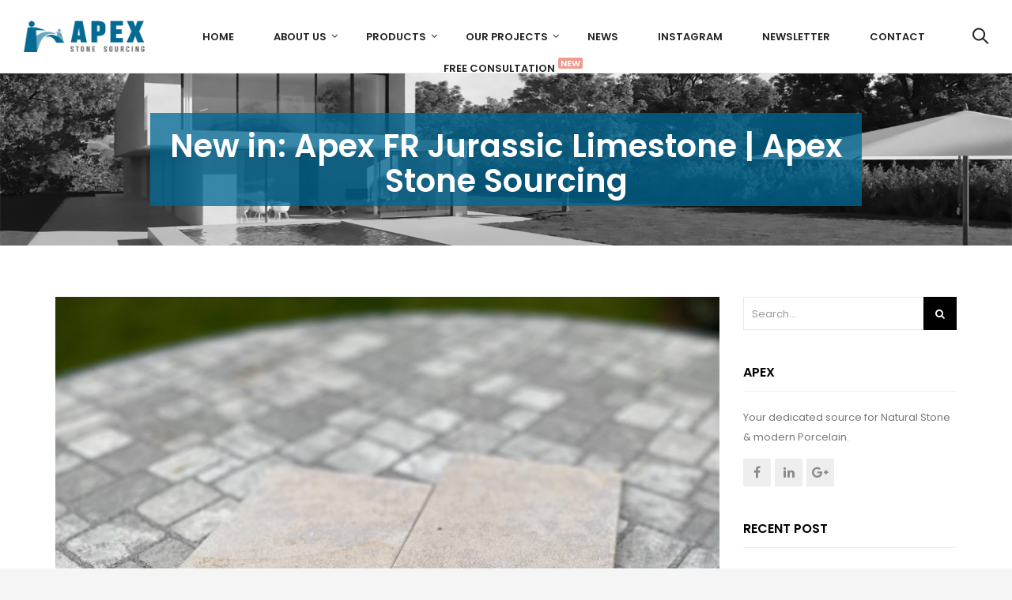

--- FILE ---
content_type: text/html; charset=UTF-8
request_url: https://apexstonesourcing.com/2021/04/14/new-in-apex-fr-jurassic-limestone/
body_size: 18022
content:


<!DOCTYPE html>

<html lang="en-US" prefix="og: https://ogp.me/ns#" class="supports-fontface">

<head>
	<meta charset="UTF-8">
	<meta name="viewport" content="width=device-width, initial-scale=1.0, maximum-scale=1.0, user-scalable=no"/>

	<link rel="pingback" href="https://apexstonesourcing.com/xmlrpc.php">
	<link rel="profile" href="//gmpg.org/xfn/11">

	<link rel="icon" href="https://apexstonesourcing.com/wp-content/uploads/2020/02/cropped-favicon-32x32.png" sizes="32x32"/>
<link rel="icon" href="https://apexstonesourcing.com/wp-content/uploads/2020/02/cropped-favicon-192x192.png" sizes="192x192"/>
<link rel="apple-touch-icon" href="https://apexstonesourcing.com/wp-content/uploads/2020/02/cropped-favicon-180x180.png"/>
<meta name="msapplication-TileImage" content="https://apexstonesourcing.com/wp-content/uploads/2020/02/cropped-favicon-270x270.png"/>
	
	<!-- WordPress wp_head() -->
					<script>document.documentElement.className=document.documentElement.className+' yes-js js_active js'</script>
			<title>New in: Apex FR Jurassic Limestone | Apex Stone Sourcing</title>
                        <script>if(typeof WebFontConfig==="undefined"){WebFontConfig=new Object();}WebFontConfig['google']={families:['Poppins:600,400,500','Roboto:500','Open+Sans']};(function(){var wf=document.createElement('script');wf.src='https://ajax.googleapis.com/ajax/libs/webfont/1.5.3/webfont.js';wf.type='text/javascript';wf.async='true';var s=document.getElementsByTagName('script')[0];s.parentNode.insertBefore(wf,s);})();</script>
                        
		<!-- All in One SEO 4.1.8 -->
		<meta name="robots" content="max-image-preview:large"/>
		<link rel="canonical" href="https://apexstonesourcing.com/2021/04/14/new-in-apex-fr-jurassic-limestone/"/>
		<meta property="og:locale" content="en_US"/>
		<meta property="og:site_name" content="Apex Stone Sourcing | Your source of Natural Stone &amp; modern Porcelain"/>
		<meta property="og:type" content="article"/>
		<meta property="og:title" content="New in: Apex FR Jurassic Limestone | Apex Stone Sourcing"/>
		<meta property="og:url" content="https://apexstonesourcing.com/2021/04/14/new-in-apex-fr-jurassic-limestone/"/>
		<meta property="article:published_time" content="2021-04-14T21:11:11+00:00"/>
		<meta property="article:modified_time" content="2021-04-14T21:19:33+00:00"/>
		<meta name="twitter:card" content="summary"/>
		<meta name="twitter:title" content="New in: Apex FR Jurassic Limestone | Apex Stone Sourcing"/>
		<script type="application/ld+json" class="aioseo-schema">
			{"@context":"https:\/\/schema.org","@graph":[{"@type":"WebSite","@id":"https:\/\/apexstonesourcing.com\/#website","url":"https:\/\/apexstonesourcing.com\/","name":"Apex Stone Sourcing","description":"Your source of Natural Stone & modern Porcelain","inLanguage":"en-US","publisher":{"@id":"https:\/\/apexstonesourcing.com\/#organization"}},{"@type":"Organization","@id":"https:\/\/apexstonesourcing.com\/#organization","name":"Apex Stone Sourcing","url":"https:\/\/apexstonesourcing.com\/"},{"@type":"BreadcrumbList","@id":"https:\/\/apexstonesourcing.com\/2021\/04\/14\/new-in-apex-fr-jurassic-limestone\/#breadcrumblist","itemListElement":[{"@type":"ListItem","@id":"https:\/\/apexstonesourcing.com\/#listItem","position":1,"item":{"@type":"WebPage","@id":"https:\/\/apexstonesourcing.com\/","name":"Home","description":"Your source of Natural Stone & modern Porcelain","url":"https:\/\/apexstonesourcing.com\/"},"nextItem":"https:\/\/apexstonesourcing.com\/2021\/#listItem"},{"@type":"ListItem","@id":"https:\/\/apexstonesourcing.com\/2021\/#listItem","position":2,"item":{"@type":"WebPage","@id":"https:\/\/apexstonesourcing.com\/2021\/","name":"2021","url":"https:\/\/apexstonesourcing.com\/2021\/"},"nextItem":"https:\/\/apexstonesourcing.com\/2021\/04\/#listItem","previousItem":"https:\/\/apexstonesourcing.com\/#listItem"},{"@type":"ListItem","@id":"https:\/\/apexstonesourcing.com\/2021\/04\/#listItem","position":3,"item":{"@type":"WebPage","@id":"https:\/\/apexstonesourcing.com\/2021\/04\/","name":"April","url":"https:\/\/apexstonesourcing.com\/2021\/04\/"},"nextItem":"https:\/\/apexstonesourcing.com\/2021\/04\/14\/#listItem","previousItem":"https:\/\/apexstonesourcing.com\/2021\/#listItem"},{"@type":"ListItem","@id":"https:\/\/apexstonesourcing.com\/2021\/04\/14\/#listItem","position":4,"item":{"@type":"WebPage","@id":"https:\/\/apexstonesourcing.com\/2021\/04\/14\/","name":"14","url":"https:\/\/apexstonesourcing.com\/2021\/04\/14\/"},"nextItem":"https:\/\/apexstonesourcing.com\/2021\/04\/14\/new-in-apex-fr-jurassic-limestone\/#listItem","previousItem":"https:\/\/apexstonesourcing.com\/2021\/04\/#listItem"},{"@type":"ListItem","@id":"https:\/\/apexstonesourcing.com\/2021\/04\/14\/new-in-apex-fr-jurassic-limestone\/#listItem","position":5,"item":{"@type":"WebPage","@id":"https:\/\/apexstonesourcing.com\/2021\/04\/14\/new-in-apex-fr-jurassic-limestone\/","name":"New in: Apex FR Jurassic Limestone","url":"https:\/\/apexstonesourcing.com\/2021\/04\/14\/new-in-apex-fr-jurassic-limestone\/"},"previousItem":"https:\/\/apexstonesourcing.com\/2021\/04\/14\/#listItem"}]},{"@type":"Person","@id":"https:\/\/apexstonesourcing.com\/author\/ollie-martin\/#author","url":"https:\/\/apexstonesourcing.com\/author\/ollie-martin\/","name":"ollie Martin"},{"@type":"WebPage","@id":"https:\/\/apexstonesourcing.com\/2021\/04\/14\/new-in-apex-fr-jurassic-limestone\/#webpage","url":"https:\/\/apexstonesourcing.com\/2021\/04\/14\/new-in-apex-fr-jurassic-limestone\/","name":"New in: Apex FR Jurassic Limestone | Apex Stone Sourcing","inLanguage":"en-US","isPartOf":{"@id":"https:\/\/apexstonesourcing.com\/#website"},"breadcrumb":{"@id":"https:\/\/apexstonesourcing.com\/2021\/04\/14\/new-in-apex-fr-jurassic-limestone\/#breadcrumblist"},"author":"https:\/\/apexstonesourcing.com\/author\/ollie-martin\/#author","creator":"https:\/\/apexstonesourcing.com\/author\/ollie-martin\/#author","image":{"@type":"ImageObject","@id":"https:\/\/apexstonesourcing.com\/#mainImage","url":"https:\/\/apexstonesourcing.com\/wp-content\/uploads\/2021\/04\/172300840_3914648585293765_4592101781119443058_n.jpg","width":2048,"height":1735},"primaryImageOfPage":{"@id":"https:\/\/apexstonesourcing.com\/2021\/04\/14\/new-in-apex-fr-jurassic-limestone\/#mainImage"},"datePublished":"2021-04-14T21:11:11+00:00","dateModified":"2021-04-14T21:19:33+00:00"},{"@type":"Article","@id":"https:\/\/apexstonesourcing.com\/2021\/04\/14\/new-in-apex-fr-jurassic-limestone\/#article","name":"New in: Apex FR Jurassic Limestone | Apex Stone Sourcing","inLanguage":"en-US","headline":"New in: Apex FR Jurassic Limestone","author":{"@id":"https:\/\/apexstonesourcing.com\/author\/ollie-martin\/#author"},"publisher":{"@id":"https:\/\/apexstonesourcing.com\/#organization"},"datePublished":"2021-04-14T21:11:11+00:00","dateModified":"2021-04-14T21:19:33+00:00","articleSection":"Residential","mainEntityOfPage":{"@id":"https:\/\/apexstonesourcing.com\/2021\/04\/14\/new-in-apex-fr-jurassic-limestone\/#webpage"},"isPartOf":{"@id":"https:\/\/apexstonesourcing.com\/2021\/04\/14\/new-in-apex-fr-jurassic-limestone\/#webpage"},"image":{"@type":"ImageObject","@id":"https:\/\/apexstonesourcing.com\/#articleImage","url":"https:\/\/apexstonesourcing.com\/wp-content\/uploads\/2021\/04\/172300840_3914648585293765_4592101781119443058_n.jpg","width":2048,"height":1735}}]}
		</script>
		<!-- All in One SEO -->

<script>window._wca=window._wca||[];</script>
<link rel='dns-prefetch' href='//www.google.com'/>
<link rel='dns-prefetch' href='//stats.wp.com'/>
<link rel='dns-prefetch' href='//maps.googleapis.com'/>
<link rel='dns-prefetch' href='//code.jquery.com'/>
<link rel='dns-prefetch' href='//fonts.googleapis.com'/>
<link rel="alternate" type="application/rss+xml" title="Apex Stone Sourcing &raquo; Feed" href="https://apexstonesourcing.com/feed/"/>
<link rel="alternate" type="application/rss+xml" title="Apex Stone Sourcing &raquo; Comments Feed" href="https://apexstonesourcing.com/comments/feed/"/>
<link rel="alternate" type="application/rss+xml" title="Apex Stone Sourcing &raquo; New in: Apex FR Jurassic Limestone Comments Feed" href="https://apexstonesourcing.com/2021/04/14/new-in-apex-fr-jurassic-limestone/feed/"/>
<script type="text/javascript">window._wpemojiSettings={"baseUrl":"https:\/\/s.w.org\/images\/core\/emoji\/14.0.0\/72x72\/","ext":".png","svgUrl":"https:\/\/s.w.org\/images\/core\/emoji\/14.0.0\/svg\/","svgExt":".svg","source":{"concatemoji":"https:\/\/apexstonesourcing.com\/wp-includes\/js\/wp-emoji-release.min.js?ver=6.1.9"}};!function(e,a,t){var n,r,o,i=a.createElement("canvas"),p=i.getContext&&i.getContext("2d");function s(e,t){var a=String.fromCharCode,e=(p.clearRect(0,0,i.width,i.height),p.fillText(a.apply(this,e),0,0),i.toDataURL());return p.clearRect(0,0,i.width,i.height),p.fillText(a.apply(this,t),0,0),e===i.toDataURL()}function c(e){var t=a.createElement("script");t.src=e,t.defer=t.type="text/javascript",a.getElementsByTagName("head")[0].appendChild(t)}for(o=Array("flag","emoji"),t.supports={everything:!0,everythingExceptFlag:!0},r=0;r<o.length;r++)t.supports[o[r]]=function(e){if(p&&p.fillText)switch(p.textBaseline="top",p.font="600 32px Arial",e){case"flag":return s([127987,65039,8205,9895,65039],[127987,65039,8203,9895,65039])?!1:!s([55356,56826,55356,56819],[55356,56826,8203,55356,56819])&&!s([55356,57332,56128,56423,56128,56418,56128,56421,56128,56430,56128,56423,56128,56447],[55356,57332,8203,56128,56423,8203,56128,56418,8203,56128,56421,8203,56128,56430,8203,56128,56423,8203,56128,56447]);case"emoji":return!s([129777,127995,8205,129778,127999],[129777,127995,8203,129778,127999])}return!1}(o[r]),t.supports.everything=t.supports.everything&&t.supports[o[r]],"flag"!==o[r]&&(t.supports.everythingExceptFlag=t.supports.everythingExceptFlag&&t.supports[o[r]]);t.supports.everythingExceptFlag=t.supports.everythingExceptFlag&&!t.supports.flag,t.DOMReady=!1,t.readyCallback=function(){t.DOMReady=!0},t.supports.everything||(n=function(){t.readyCallback()},a.addEventListener?(a.addEventListener("DOMContentLoaded",n,!1),e.addEventListener("load",n,!1)):(e.attachEvent("onload",n),a.attachEvent("onreadystatechange",function(){"complete"===a.readyState&&t.readyCallback()})),(e=t.source||{}).concatemoji?c(e.concatemoji):e.wpemoji&&e.twemoji&&(c(e.twemoji),c(e.wpemoji)))}(window,document,window._wpemojiSettings);</script>
<style type="text/css">img.wp-smiley,img.emoji{display:inline!important;border:none!important;box-shadow:none!important;height:1em!important;width:1em!important;margin:0 .07em!important;vertical-align:-.1em!important;background:none!important;padding:0!important}</style>
	<link rel='stylesheet' id='sb_instagram_styles-css' href='https://apexstonesourcing.com/wp-content/plugins/instagram-feed/css/sbi-styles.min.css?ver=2.9.1' type='text/css' media='all'/>
<link rel='stylesheet' id='wp-block-library-css' href='https://apexstonesourcing.com/wp-includes/css/dist/block-library/style.min.css?ver=6.1.9' type='text/css' media='all'/>
<style id='wp-block-library-inline-css' type='text/css'>.has-text-align-justify{text-align:justify}</style>
<link rel='stylesheet' id='wc-block-style-css' href='https://apexstonesourcing.com/wp-content/plugins/woocommerce/packages/woocommerce-blocks/build/style.css?ver=2.5.16' type='text/css' media='all'/>
<link rel='stylesheet' id='jquery-selectBox-css' href='https://apexstonesourcing.com/wp-content/plugins/yith-woocommerce-wishlist/assets/css/jquery.selectBox.css?ver=1.2.0' type='text/css' media='all'/>
<link rel='stylesheet' id='yith-wcwl-font-awesome-css' href='https://apexstonesourcing.com/wp-content/plugins/yith-woocommerce-wishlist/assets/css/font-awesome.min.css?ver=4.7.0' type='text/css' media='all'/>
<link rel='stylesheet' id='yith-wcwl-main-css' href='https://apexstonesourcing.com/wp-content/plugins/yith-woocommerce-wishlist/assets/css/style.css?ver=3.0.10' type='text/css' media='all'/>
<style id='yith-wcwl-main-inline-css' type='text/css'>.yith-wcwl-share li a{color:#fff}.yith-wcwl-share li a:hover{color:#fff}.yith-wcwl-share a.facebook{background:#39599e;background-color:#39599e}.yith-wcwl-share a.facebook:hover{background:#39599e;background-color:#39599e}.yith-wcwl-share a.twitter{background:#45afe2;background-color:#45afe2}.yith-wcwl-share a.twitter:hover{background:#39599e;background-color:#39599e}.yith-wcwl-share a.pinterest{background:#ab2e31;background-color:#ab2e31}.yith-wcwl-share a.pinterest:hover{background:#39599e;background-color:#39599e}.yith-wcwl-share a.email{background:#fbb102;background-color:#fbb102}.yith-wcwl-share a.email:hover{background:#39599e;background-color:#39599e}.yith-wcwl-share a.whatsapp{background:#00a901;background-color:#00a901}.yith-wcwl-share a.whatsapp:hover{background:#39599e;background-color:#39599e}</style>
<link rel='stylesheet' id='classic-theme-styles-css' href='https://apexstonesourcing.com/wp-includes/css/classic-themes.min.css?ver=1' type='text/css' media='all'/>
<style id='global-styles-inline-css' type='text/css'>body{--wp--preset--color--black:#000;--wp--preset--color--cyan-bluish-gray:#abb8c3;--wp--preset--color--white:#fff;--wp--preset--color--pale-pink:#f78da7;--wp--preset--color--vivid-red:#cf2e2e;--wp--preset--color--luminous-vivid-orange:#ff6900;--wp--preset--color--luminous-vivid-amber:#fcb900;--wp--preset--color--light-green-cyan:#7bdcb5;--wp--preset--color--vivid-green-cyan:#00d084;--wp--preset--color--pale-cyan-blue:#8ed1fc;--wp--preset--color--vivid-cyan-blue:#0693e3;--wp--preset--color--vivid-purple:#9b51e0;--wp--preset--gradient--vivid-cyan-blue-to-vivid-purple:linear-gradient(135deg,rgba(6,147,227,1) 0%,#9b51e0 100%);--wp--preset--gradient--light-green-cyan-to-vivid-green-cyan:linear-gradient(135deg,#7adcb4 0%,#00d082 100%);--wp--preset--gradient--luminous-vivid-amber-to-luminous-vivid-orange:linear-gradient(135deg,rgba(252,185,0,1) 0%,rgba(255,105,0,1) 100%);--wp--preset--gradient--luminous-vivid-orange-to-vivid-red:linear-gradient(135deg,rgba(255,105,0,1) 0%,#cf2e2e 100%);--wp--preset--gradient--very-light-gray-to-cyan-bluish-gray:linear-gradient(135deg,#eee 0%,#a9b8c3 100%);--wp--preset--gradient--cool-to-warm-spectrum:linear-gradient(135deg,#4aeadc 0%,#9778d1 20%,#cf2aba 40%,#ee2c82 60%,#fb6962 80%,#fef84c 100%);--wp--preset--gradient--blush-light-purple:linear-gradient(135deg,#ffceec 0%,#9896f0 100%);--wp--preset--gradient--blush-bordeaux:linear-gradient(135deg,#fecda5 0%,#fe2d2d 50%,#6b003e 100%);--wp--preset--gradient--luminous-dusk:linear-gradient(135deg,#ffcb70 0%,#c751c0 50%,#4158d0 100%);--wp--preset--gradient--pale-ocean:linear-gradient(135deg,#fff5cb 0%,#b6e3d4 50%,#33a7b5 100%);--wp--preset--gradient--electric-grass:linear-gradient(135deg,#caf880 0%,#71ce7e 100%);--wp--preset--gradient--midnight:linear-gradient(135deg,#020381 0%,#2874fc 100%);--wp--preset--duotone--dark-grayscale:url(#wp-duotone-dark-grayscale);--wp--preset--duotone--grayscale:url(#wp-duotone-grayscale);--wp--preset--duotone--purple-yellow:url(#wp-duotone-purple-yellow);--wp--preset--duotone--blue-red:url(#wp-duotone-blue-red);--wp--preset--duotone--midnight:url(#wp-duotone-midnight);--wp--preset--duotone--magenta-yellow:url(#wp-duotone-magenta-yellow);--wp--preset--duotone--purple-green:url(#wp-duotone-purple-green);--wp--preset--duotone--blue-orange:url(#wp-duotone-blue-orange);--wp--preset--font-size--small:13px;--wp--preset--font-size--medium:20px;--wp--preset--font-size--large:36px;--wp--preset--font-size--x-large:42px;--wp--preset--spacing--20:.44rem;--wp--preset--spacing--30:.67rem;--wp--preset--spacing--40:1rem;--wp--preset--spacing--50:1.5rem;--wp--preset--spacing--60:2.25rem;--wp--preset--spacing--70:3.38rem;--wp--preset--spacing--80:5.06rem}:where(.is-layout-flex){gap:.5em}body .is-layout-flow>.alignleft{float:left;margin-inline-start:0;margin-inline-end:2em}body .is-layout-flow>.alignright{float:right;margin-inline-start:2em;margin-inline-end:0}body .is-layout-flow>.aligncenter{margin-left:auto!important;margin-right:auto!important}body .is-layout-constrained>.alignleft{float:left;margin-inline-start:0;margin-inline-end:2em}body .is-layout-constrained>.alignright{float:right;margin-inline-start:2em;margin-inline-end:0}body .is-layout-constrained>.aligncenter{margin-left:auto!important;margin-right:auto!important}body .is-layout-constrained > :where(:not(.alignleft):not(.alignright):not(.alignfull)){max-width:var(--wp--style--global--content-size);margin-left:auto!important;margin-right:auto!important}body .is-layout-constrained>.alignwide{max-width:var(--wp--style--global--wide-size)}body .is-layout-flex{display:flex}body .is-layout-flex{flex-wrap:wrap;align-items:center}body .is-layout-flex>*{margin:0}:where(.wp-block-columns.is-layout-flex){gap:2em}.has-black-color{color:var(--wp--preset--color--black)!important}.has-cyan-bluish-gray-color{color:var(--wp--preset--color--cyan-bluish-gray)!important}.has-white-color{color:var(--wp--preset--color--white)!important}.has-pale-pink-color{color:var(--wp--preset--color--pale-pink)!important}.has-vivid-red-color{color:var(--wp--preset--color--vivid-red)!important}.has-luminous-vivid-orange-color{color:var(--wp--preset--color--luminous-vivid-orange)!important}.has-luminous-vivid-amber-color{color:var(--wp--preset--color--luminous-vivid-amber)!important}.has-light-green-cyan-color{color:var(--wp--preset--color--light-green-cyan)!important}.has-vivid-green-cyan-color{color:var(--wp--preset--color--vivid-green-cyan)!important}.has-pale-cyan-blue-color{color:var(--wp--preset--color--pale-cyan-blue)!important}.has-vivid-cyan-blue-color{color:var(--wp--preset--color--vivid-cyan-blue)!important}.has-vivid-purple-color{color:var(--wp--preset--color--vivid-purple)!important}.has-black-background-color{background-color:var(--wp--preset--color--black)!important}.has-cyan-bluish-gray-background-color{background-color:var(--wp--preset--color--cyan-bluish-gray)!important}.has-white-background-color{background-color:var(--wp--preset--color--white)!important}.has-pale-pink-background-color{background-color:var(--wp--preset--color--pale-pink)!important}.has-vivid-red-background-color{background-color:var(--wp--preset--color--vivid-red)!important}.has-luminous-vivid-orange-background-color{background-color:var(--wp--preset--color--luminous-vivid-orange)!important}.has-luminous-vivid-amber-background-color{background-color:var(--wp--preset--color--luminous-vivid-amber)!important}.has-light-green-cyan-background-color{background-color:var(--wp--preset--color--light-green-cyan)!important}.has-vivid-green-cyan-background-color{background-color:var(--wp--preset--color--vivid-green-cyan)!important}.has-pale-cyan-blue-background-color{background-color:var(--wp--preset--color--pale-cyan-blue)!important}.has-vivid-cyan-blue-background-color{background-color:var(--wp--preset--color--vivid-cyan-blue)!important}.has-vivid-purple-background-color{background-color:var(--wp--preset--color--vivid-purple)!important}.has-black-border-color{border-color:var(--wp--preset--color--black)!important}.has-cyan-bluish-gray-border-color{border-color:var(--wp--preset--color--cyan-bluish-gray)!important}.has-white-border-color{border-color:var(--wp--preset--color--white)!important}.has-pale-pink-border-color{border-color:var(--wp--preset--color--pale-pink)!important}.has-vivid-red-border-color{border-color:var(--wp--preset--color--vivid-red)!important}.has-luminous-vivid-orange-border-color{border-color:var(--wp--preset--color--luminous-vivid-orange)!important}.has-luminous-vivid-amber-border-color{border-color:var(--wp--preset--color--luminous-vivid-amber)!important}.has-light-green-cyan-border-color{border-color:var(--wp--preset--color--light-green-cyan)!important}.has-vivid-green-cyan-border-color{border-color:var(--wp--preset--color--vivid-green-cyan)!important}.has-pale-cyan-blue-border-color{border-color:var(--wp--preset--color--pale-cyan-blue)!important}.has-vivid-cyan-blue-border-color{border-color:var(--wp--preset--color--vivid-cyan-blue)!important}.has-vivid-purple-border-color{border-color:var(--wp--preset--color--vivid-purple)!important}.has-vivid-cyan-blue-to-vivid-purple-gradient-background{background:var(--wp--preset--gradient--vivid-cyan-blue-to-vivid-purple)!important}.has-light-green-cyan-to-vivid-green-cyan-gradient-background{background:var(--wp--preset--gradient--light-green-cyan-to-vivid-green-cyan)!important}.has-luminous-vivid-amber-to-luminous-vivid-orange-gradient-background{background:var(--wp--preset--gradient--luminous-vivid-amber-to-luminous-vivid-orange)!important}.has-luminous-vivid-orange-to-vivid-red-gradient-background{background:var(--wp--preset--gradient--luminous-vivid-orange-to-vivid-red)!important}.has-very-light-gray-to-cyan-bluish-gray-gradient-background{background:var(--wp--preset--gradient--very-light-gray-to-cyan-bluish-gray)!important}.has-cool-to-warm-spectrum-gradient-background{background:var(--wp--preset--gradient--cool-to-warm-spectrum)!important}.has-blush-light-purple-gradient-background{background:var(--wp--preset--gradient--blush-light-purple)!important}.has-blush-bordeaux-gradient-background{background:var(--wp--preset--gradient--blush-bordeaux)!important}.has-luminous-dusk-gradient-background{background:var(--wp--preset--gradient--luminous-dusk)!important}.has-pale-ocean-gradient-background{background:var(--wp--preset--gradient--pale-ocean)!important}.has-electric-grass-gradient-background{background:var(--wp--preset--gradient--electric-grass)!important}.has-midnight-gradient-background{background:var(--wp--preset--gradient--midnight)!important}.has-small-font-size{font-size:var(--wp--preset--font-size--small)!important}.has-medium-font-size{font-size:var(--wp--preset--font-size--medium)!important}.has-large-font-size{font-size:var(--wp--preset--font-size--large)!important}.has-x-large-font-size{font-size:var(--wp--preset--font-size--x-large)!important}.wp-block-navigation a:where(:not(.wp-element-button)){color:inherit}:where(.wp-block-columns.is-layout-flex){gap:2em}.wp-block-pullquote{font-size:1.5em;line-height:1.6}</style>
<link rel='stylesheet' id='contact-form-7-css' href='https://apexstonesourcing.com/wp-content/plugins/contact-form-7/includes/css/styles.css?ver=5.1.9' type='text/css' media='all'/>
<link rel='stylesheet' id='rs-plugin-settings-css' href='https://apexstonesourcing.com/wp-content/plugins/revslider/public/assets/css/rs6.css?ver=6.0.9' type='text/css' media='all'/>
<style id='rs-plugin-settings-inline-css' type='text/css'>#rs-demo-id{}</style>
<link rel='stylesheet' id='svg-flags-css-css' href='https://apexstonesourcing.com/wp-content/plugins/svg-flags-lite/assets/flag-icon-css/css/flag-icon.min.css?ver=6.1.9' type='text/css' media='all'/>
<link rel='stylesheet' id='svg-flags-plugin-css-css' href='https://apexstonesourcing.com/wp-content/plugins/svg-flags-lite/assets/css/svg-flags.css?ver=6.1.9' type='text/css' media='all'/>
<link rel='stylesheet' id='ewd-urp-jquery-datepicker-css-css' href='https://code.jquery.com/ui/1.12.1/themes/base/jquery-ui.css?ver=6.1.9' type='text/css' media='all'/>
<link rel='stylesheet' id='dashicons-css' href='https://apexstonesourcing.com/wp-includes/css/dashicons.min.css?ver=6.1.9' type='text/css' media='all'/>
<style id='dashicons-inline-css' type='text/css'>[data-font="Dashicons"]:before{font-family:'Dashicons'!important;content:attr(data-icon)!important;speak:none!important;font-weight:normal!important;font-variant:normal!important;text-transform:none!important;line-height:1!important;font-style:normal!important;-webkit-font-smoothing:antialiased!important;-moz-osx-font-smoothing:grayscale!important}</style>
<link rel='stylesheet' id='ewd-urp-style-css' href='https://apexstonesourcing.com/wp-content/plugins/ultimate-reviews/css/ewd-urp-styles.css?ver=6.1.9' type='text/css' media='all'/>
<link rel='stylesheet' id='ewd-urp-jquery-ui-css' href='https://apexstonesourcing.com/wp-content/plugins/ultimate-reviews/css/ewd-urp-jquery-ui.css?ver=6.1.9' type='text/css' media='all'/>
<link rel='stylesheet' id='wqoecf-front-style.css-css' href='https://apexstonesourcing.com/wp-content/plugins/woo-quote-or-enquiry-contact-form-7/assets/css/wqoecf-front-style.css?ver=2.2' type='text/css' media='all'/>
<link rel='stylesheet' id='woocommerce-smallscreen-css' href='https://apexstonesourcing.com/wp-content/plugins/woocommerce/assets/css/woocommerce-smallscreen.css?ver=4.1.4' type='text/css' media='only screen and (max-width: 768px)'/>
<link rel='stylesheet' id='woocommerce-general-css' href='https://apexstonesourcing.com/wp-content/plugins/woocommerce/assets/css/woocommerce.css?ver=4.1.4' type='text/css' media='all'/>
<style id='woocommerce-inline-inline-css' type='text/css'>.woocommerce form .form-row .required{visibility:visible}</style>
<link rel='stylesheet' id='woocommerce_prettyPhoto_css-css' href='//apexstonesourcing.com/wp-content/plugins/woocommerce/assets/css/prettyPhoto.css?ver=6.1.9' type='text/css' media='all'/>
<!--[if lt IE 9]>
<link rel='stylesheet' id='vc_lte_ie9-css' href='https://apexstonesourcing.com/wp-content/plugins/js_composer/assets/css/vc_lte_ie9.min.css?ver=6.0.5' type='text/css' media='screen' />
<![endif]-->
<link rel='stylesheet' id='bigcart-font-awesome-css' href='https://apexstonesourcing.com/wp-content/themes/bigcart/inc/fonts/font-awesome/css/font-awesome.min.css?ver=1.7.0' type='text/css' media='all'/>
<link rel='stylesheet' id='bigcart-themify-icons-css' href='https://apexstonesourcing.com/wp-content/themes/bigcart/inc/fonts/themify-icons/themify-icons.min.css?ver=1.7.0' type='text/css' media='all'/>
<link rel='stylesheet' id='bigcart-google-fonts-css' href='//fonts.googleapis.com/css?family=Poppins%3A400%7CPoppins%3A500&#038;ver=1.7.0' type='text/css' media='all'/>
<link rel='stylesheet' id='bigcart-plugins-styles-css' href='https://apexstonesourcing.com/wp-content/themes/bigcart/css/plugins.css?ver=1.7.0' type='text/css' media='all'/>
<link rel='stylesheet' id='bigcart-theme-styles-css' href='https://apexstonesourcing.com/wp-content/themes/bigcart/css/theme.css?ver=1.7.0' type='text/css' media='all'/>
<link rel='stylesheet' id='jetpack_css-css' href='https://apexstonesourcing.com/wp-content/plugins/jetpack/css/jetpack.css?ver=8.5.3' type='text/css' media='all'/>
<script type="text/template" id="tmpl-variation-template">
	<div class="woocommerce-variation-description">{{{ data.variation.variation_description }}}</div>
	<div class="woocommerce-variation-price">{{{ data.variation.price_html }}}</div>
	<div class="woocommerce-variation-availability">{{{ data.variation.availability_html }}}</div>
</script>
<script type="text/template" id="tmpl-unavailable-variation-template">
	<p>Sorry, this product is unavailable. Please choose a different combination.</p>
</script>
<script type='text/javascript' src='https://apexstonesourcing.com/wp-includes/js/jquery/jquery.min.js?ver=3.6.1' id='jquery-core-js'></script>
<script type='text/javascript' src='https://apexstonesourcing.com/wp-includes/js/jquery/jquery-migrate.min.js?ver=3.3.2' id='jquery-migrate-js'></script>
<script type='text/javascript' src='https://apexstonesourcing.com/wp-content/plugins/revslider/public/assets/js/revolution.tools.min.js?ver=6.0' id='tp-tools-js'></script>
<script type='text/javascript' src='https://apexstonesourcing.com/wp-content/plugins/revslider/public/assets/js/rs6.min.js?ver=6.0.9' id='revmin-js'></script>
<script type='text/javascript' src='https://apexstonesourcing.com/wp-includes/js/jquery/ui/core.min.js?ver=1.13.2' id='jquery-ui-core-js'></script>
<script type='text/javascript' src='https://apexstonesourcing.com/wp-includes/js/jquery/ui/menu.min.js?ver=1.13.2' id='jquery-ui-menu-js'></script>
<script type='text/javascript' src='https://apexstonesourcing.com/wp-includes/js/dist/vendor/regenerator-runtime.min.js?ver=0.13.9' id='regenerator-runtime-js'></script>
<script type='text/javascript' src='https://apexstonesourcing.com/wp-includes/js/dist/vendor/wp-polyfill.min.js?ver=3.15.0' id='wp-polyfill-js'></script>
<script type='text/javascript' src='https://apexstonesourcing.com/wp-includes/js/dist/dom-ready.min.js?ver=392bdd43726760d1f3ca' id='wp-dom-ready-js'></script>
<script type='text/javascript' src='https://apexstonesourcing.com/wp-includes/js/dist/hooks.min.js?ver=4169d3cf8e8d95a3d6d5' id='wp-hooks-js'></script>
<script type='text/javascript' src='https://apexstonesourcing.com/wp-includes/js/dist/i18n.min.js?ver=9e794f35a71bb98672ae' id='wp-i18n-js'></script>
<script type='text/javascript' id='wp-i18n-js-after'>wp.i18n.setLocaleData({'text direction\u0004ltr':['ltr']});</script>
<script type='text/javascript' src='https://apexstonesourcing.com/wp-includes/js/dist/a11y.min.js?ver=ecce20f002eda4c19664' id='wp-a11y-js'></script>
<script type='text/javascript' id='jquery-ui-autocomplete-js-extra'>//<![CDATA[
var uiAutocompleteL10n={"noResults":"No results found.","oneResult":"1 result found. Use up and down arrow keys to navigate.","manyResults":"%d results found. Use up and down arrow keys to navigate.","itemSelected":"Item selected."};
//]]></script>
<script type='text/javascript' src='https://apexstonesourcing.com/wp-includes/js/jquery/ui/autocomplete.min.js?ver=1.13.2' id='jquery-ui-autocomplete-js'></script>
<script type='text/javascript' src='https://apexstonesourcing.com/wp-includes/js/jquery/ui/mouse.min.js?ver=1.13.2' id='jquery-ui-mouse-js'></script>
<script type='text/javascript' src='https://apexstonesourcing.com/wp-includes/js/jquery/ui/slider.min.js?ver=1.13.2' id='jquery-ui-slider-js'></script>
<script type='text/javascript' src='https://apexstonesourcing.com/wp-content/plugins/ultimate-reviews/js/masonry.pkgd.min.js?ver=6.1.9' id='ewd-urp-masonry-js-js'></script>
<script type='text/javascript' id='ewd-urp-js-js-extra'>//<![CDATA[
var ewd_urp_php_data={"maximum_score":"5","review_character_limit":"","flag_inappropriate_enabled":"Yes"};
//]]></script>
<script type='text/javascript' src='https://apexstonesourcing.com/wp-content/plugins/ultimate-reviews/js/ewd-urp-js.js?ver=6.1.9' id='ewd-urp-js-js'></script>
<script type='text/javascript' id='ewd-urp-pie-graph-js-js-extra'>//<![CDATA[
var ewd_urp_pie_data={"maximum_score":"5","circle_graph_background_color":"","circle_graph_fill_color":""};
//]]></script>
<script type='text/javascript' src='https://apexstonesourcing.com/wp-content/plugins/ultimate-reviews/js/ewd-urp-pie-graph.js?ver=6.1.9' id='ewd-urp-pie-graph-js-js'></script>
<script type='text/javascript' src='https://apexstonesourcing.com/wp-content/plugins/ultimate-reviews/js/ewd-urp-datepicker.js?ver=6.1.9' id='ewd-urp-jquery-datepicker-js'></script>
<script type='text/javascript' src='https://apexstonesourcing.com/wp-content/plugins/woocommerce/assets/js/jquery-blockui/jquery.blockUI.min.js?ver=2.70' id='jquery-blockui-js'></script>
<script type='text/javascript' id='wc-add-to-cart-js-extra'>//<![CDATA[
var wc_add_to_cart_params={"ajax_url":"\/wp-admin\/admin-ajax.php","wc_ajax_url":"\/?wc-ajax=%%endpoint%%","i18n_view_cart":"View cart","cart_url":"https:\/\/apexstonesourcing.com\/?page_id=727","is_cart":"","cart_redirect_after_add":"no"};
//]]></script>
<script type='text/javascript' src='https://apexstonesourcing.com/wp-content/plugins/woocommerce/assets/js/frontend/add-to-cart.min.js?ver=4.1.4' id='wc-add-to-cart-js'></script>
<script type='text/javascript' src='https://apexstonesourcing.com/wp-content/plugins/js_composer/assets/js/vendors/woocommerce-add-to-cart.js?ver=6.0.5' id='vc_woocommerce-add-to-cart-js-js'></script>
<script async type='text/javascript' src='https://stats.wp.com/s-202604.js' id='woocommerce-analytics-js'></script>
<link rel="https://api.w.org/" href="https://apexstonesourcing.com/wp-json/"/><link rel="alternate" type="application/json" href="https://apexstonesourcing.com/wp-json/wp/v2/posts/6817"/><link rel="EditURI" type="application/rsd+xml" title="RSD" href="https://apexstonesourcing.com/xmlrpc.php?rsd"/>
<link rel="wlwmanifest" type="application/wlwmanifest+xml" href="https://apexstonesourcing.com/wp-includes/wlwmanifest.xml"/>
<meta name="generator" content="WordPress 6.1.9"/>
<meta name="generator" content="WooCommerce 4.1.4"/>
<link rel='shortlink' href='https://apexstonesourcing.com/?p=6817'/>
<link rel="alternate" type="application/json+oembed" href="https://apexstonesourcing.com/wp-json/oembed/1.0/embed?url=https%3A%2F%2Fapexstonesourcing.com%2F2021%2F04%2F14%2Fnew-in-apex-fr-jurassic-limestone%2F"/>
<link rel="alternate" type="text/xml+oembed" href="https://apexstonesourcing.com/wp-json/oembed/1.0/embed?url=https%3A%2F%2Fapexstonesourcing.com%2F2021%2F04%2F14%2Fnew-in-apex-fr-jurassic-limestone%2F&#038;format=xml"/>
<!-- Facebook Pixel Code -->
<script>!function(f,b,e,v,n,t,s){if(f.fbq)return;n=f.fbq=function(){n.callMethod?n.callMethod.apply(n,arguments):n.queue.push(arguments)};if(!f._fbq)f._fbq=n;n.push=n;n.loaded=!0;n.version='2.0';n.queue=[];t=b.createElement(e);t.async=!0;t.src=v;s=b.getElementsByTagName(e)[0];s.parentNode.insertBefore(t,s)}(window,document,'script','https://connect.facebook.net/en_US/fbevents.js');fbq('init','1071338253391469');fbq('track','PageView');</script>
<noscript><img height="1" width="1" style="display:none" src="https://www.facebook.com/tr?id=1071338253391469&ev=PageView&noscript=1"/></noscript>
<!-- End Facebook Pixel Code -->

<script async defer src="//assets.pinterest.com/js/pinit.js"></script>    <script type="text/javascript">var ajaxurl='https://apexstonesourcing.com/wp-admin/admin-ajax.php';</script>
	<style>.woocommerce a.wqoecf_enquiry_button{background-color:#679ac9}</style> 

	<style type='text/css'>img#wpstats{display:none}</style>
		<script type="text/javascript">var addedToCartMessage=" has been added to your cart.";</script>

			<noscript><style>.woocommerce-product-gallery{opacity:1!important}</style></noscript>
	<meta name="generator" content="Powered by WPBakery Page Builder - drag and drop page builder for WordPress."/>
<meta name="generator" content="Powered by Slider Revolution 6.0.9 - responsive, Mobile-Friendly Slider Plugin for WordPress with comfortable drag and drop interface."/>
<!-- Theme Custom CSS --><style type="text/css">#site-footer .widget_wysija_cont .formError{display:none}</style><!-- End Theme Custom CSS --><link rel="icon" href="https://apexstonesourcing.com/wp-content/uploads/2020/02/cropped-favicon-32x32.png" sizes="32x32"/>
<link rel="icon" href="https://apexstonesourcing.com/wp-content/uploads/2020/02/cropped-favicon-192x192.png" sizes="192x192"/>
<link rel="apple-touch-icon" href="https://apexstonesourcing.com/wp-content/uploads/2020/02/cropped-favicon-180x180.png"/>
<meta name="msapplication-TileImage" content="https://apexstonesourcing.com/wp-content/uploads/2020/02/cropped-favicon-270x270.png"/>
<script type="text/javascript">function setREVStartSize(a){try{var b,c=document.getElementById(a.c).parentNode.offsetWidth;if(c=0===c||isNaN(c)?window.innerWidth:c,a.tabw=void 0===a.tabw?0:parseInt(a.tabw),a.thumbw=void 0===a.thumbw?0:parseInt(a.thumbw),a.tabh=void 0===a.tabh?0:parseInt(a.tabh),a.thumbh=void 0===a.thumbh?0:parseInt(a.thumbh),a.tabhide=void 0===a.tabhide?0:parseInt(a.tabhide),a.thumbhide=void 0===a.thumbhide?0:parseInt(a.thumbhide),a.mh=void 0===a.mh||""==a.mh?0:a.mh,"fullscreen"===a.layout||"fullscreen"===a.l)b=Math.max(a.mh,window.innerHeight);else{for(var d in a.gw=Array.isArray(a.gw)?a.gw:[a.gw],a.rl)(void 0===a.gw[d]||0===a.gw[d])&&(a.gw[d]=a.gw[d-1]);for(var d in a.gh=void 0===a.el||""===a.el||Array.isArray(a.el)&&0==a.el.length?a.gh:a.el,a.gh=Array.isArray(a.gh)?a.gh:[a.gh],a.rl)(void 0===a.gh[d]||0===a.gh[d])&&(a.gh[d]=a.gh[d-1]);var e,f=Array(a.rl.length),g=0;for(var d in a.tabw=a.tabhide>=c?0:a.tabw,a.thumbw=a.thumbhide>=c?0:a.thumbw,a.tabh=a.tabhide>=c?0:a.tabh,a.thumbh=a.thumbhide>=c?0:a.thumbh,a.rl)f[d]=a.rl[d]<window.innerWidth?0:a.rl[d];for(var d in e=f[0],f)e>f[d]&&0<f[d]&&(e=f[d],g=d);var h=c>a.gw[g]+a.tabw+a.thumbw?1:(c-(a.tabw+a.thumbw))/a.gw[g];b=a.gh[g]*h+(a.tabh+a.thumbh)}void 0===window.rs_init_css&&(window.rs_init_css=document.head.appendChild(document.createElement("style"))),document.getElementById(a.c).height=b,window.rs_init_css.innerHTML+="#"+a.c+"_wrapper { height: "+b+"px }"}catch(a){console.log("Failure at Presize of Slider:"+a)}};</script>
		<style type="text/css" id="wp-custom-css">a.wqoecf_enquiry_button:before{background-image:none;margin-right:0;width:auto}.woocommerce a.wqoecf_shop_page{margin:15px auto 5px auto}.woocommerce a.wqoecf_enquiry_button{border-radius:0}.woocommerce a.wqoecf_enquiry_button:hover{background-color:#597a9e}.widget-contact-us{padding:0}.widget-contact-us li{padding:7px 0;list-style:none}.widget-contact-us li .fa{margin-right:7px}.page-banner .title-inside .banner-wrapper{vertical-align:inherit}.page-banner .title-inside .banner-wrapper .page-title{margin:25px auto 0;padding:20px 0 10px 0;background-color:#006894;background-color:rgba(0,104,148,.75);max-width:900px;font-size:40px}.page-banner .title-inside .banner-wrapper{padding:0}.page-banner .title-inside .banner-wrapper .term-description{font-size:15px;line-height:23px;color:#fff;text-align:left;max-width:900px;margin:0 auto;background-color:#006894;background-color:rgba(0,104,148,.75)}.page-banner .title-inside{height:auto;padding-bottom:25px}.woocommerce .single-product-page .product-summary .wishlist-icon{display:none}.wqoecf-pop-up-box{max-width:750px;border-radius:0}.wqoecf-pop-up-box div.wpcf7>form>p input[type="submit"]{background-color:#679ac9!important;border-bottom:0!important}.wqoecf-pop-up-box div.wpcf7>form>p input[type="submit"]:hover{background-color:#597a9e!important}span.wpcf7-not-valid-tip{color:red;font-size:1em;font-weight:normal;display:block}div.wpcf7-response-output.alert{border:1px solid transparent;padding:15px}.alert-danger{border-color:#ebccd1!important}.alert-success{border-color:#c3e6cb!important}.alert-warning{border-color:#ffeeba!important}.full-row-grey{background-color:#f5f5f5;padding:35px 0}.row-top{margin-top:35px}.whatwedo h2:after{position:absolute;left:0;right:0;margin-left:auto;margin-right:auto;background:#6d91b7;width:50px;height:3px;top:70px;opacity:.4;font-size:68px;font-family:serif;content:" "}.whatwedo p{max-width:750px;text-align:center;margin:45px auto}#site-footer .textbox-with-social .social-wrapper a{background-color:#ddd}#site-footer .textbox-with-social .social-wrapper a:hover:before{color:#fff}.casestudy .banner_html_content{padding-top:60px}.icon-box-inner.content-right-algin .icon-box-content{width:100%}#site-footer .footer-bottom span{margin-left:25px;color:#8b8b8bb5}#site-footer .footer-bottom span a{color:#8b8b8bb5 !important}.vc_images_carousel .vc_carousel-indicators li{background-color:#fff!important}.vc_images_carousel .vc_carousel-indicators .vc_active{background-color:#6d91b7!important;border-color:#6d91b7!important}.vmiddle{vertical-align:middle}.text-with-social .social-wrapper a::before{color:#8b8b8b}.blog-content-wrapper #content .blog-image,.blog-content-wrapper.full-page .blog-info{max-width:900px;margin-left:auto;margin-right:auto;padding:0 20px}.page-banner .title-inside .banner-wrapper .list-categories{display:none}#wpcf7-f6-o1 p.small-text{margin:20px 0;font-size:.8em}.testimonial-inside .testimonial-blockquote{max-width:900px;margin:0 auto}#productList table{width:100%;text-align:center;border-spacing:2px;border-collapse:separate;margin-bottom:20px}#productList table tr td{padding:10px 0;text-align:center;font-size:12px}#productList table tr th{padding:13px 0;font-size:13px;font-weight:normal;text-align:center}#productList table tr:nth-child(odd){background: #0000000a}#productList table tr:first-child{background: #6d91b73d}t#productList table tr.white{background-color:#fff}#productList table tr.white td{height:45px;background-color:#fff}.grecaptcha-badge{display:none}@media only screen and (min-device-width:350px) and (max-device-width:390px){.techservice .shortcode_banner_inside{height:220px!important}.techservice h2:after{top:110px}}@media only screen and (min-device-width:900px){table{max-width:90%;margin:0 auto}}@media only screen and (min-device-width:300px) and (max-device-width:750px){.product-categories-grid .category_four_cat_3{width:50%}.product-categories-grid .category_four_cat_4{display:none}}.product-summary .slick-slider:not(.slick-vertical) .slick-track, .slick-slider:not(.slick-vertical) .slick-list{transform:none}.woocommerce-product-details__short-description a,.woocommerce .single-product-page a{color:#679ac9}.main-navigation.default-navigation>ul>li.menu-item-has-children>ul.sub-menu{z-index:9999}.product-gallery__image{z-index:50!important}ul li.meta-author{display:none}</style>
		<noscript><style>.wpb_animate_when_almost_visible{opacity:1}</style></noscript><!-- Global site tag (gtag.js) - Google Analytics -->
<script async src="https://www.googletagmanager.com/gtag/js?id=UA-1861741-15"></script>
<script>window.dataLayer=window.dataLayer||[];function gtag(){dataLayer.push(arguments);}gtag('js',new Date());gtag('config','UA-1861741-15');</script>

</head>

<body data-rsssl=1 class="post-template-default single single-post postid-6817 single-format-standard theme-bigcart woocommerce-no-js wpb-js-composer js-comp-ver-6.0.5 vc_responsive">

	
	<!-- Start Page Wrapper -->
	<div id="page-wrapper" class="sticky_header page-full-layout page-footer-visiable">

	
		<!-- Site Header -->
		
<header id="header-default" class="site-header default-menu-relative">

	<div class="top-nav-wrapper container-fluid">

		<div class="site-header-wrapper">
			<div class="site-logo">

				
					<a href="https://apexstonesourcing.com/" rel="home">
						<img class="normal-logo" src="https://apexstonesourcing.com/wp-content/uploads/2023/03/Apex-Stone-Sourcing-logo.png" title="Your source of Natural Stone &amp; modern Porcelain" alt="Apex Stone Sourcing" width=&quot;380&quot; height=&quot;93&quot;>

						
						<img class="sticky-logo" src="https://apexstonesourcing.com/wp-content/uploads/2023/03/Apex-Stone-Sourcing-logo.png" title="Your source of Natural Stone &amp; modern Porcelain" alt="Apex Stone Sourcing" width=&quot;380&quot; height=&quot;93&quot;>

											</a>

					
			</div>

			<div class="site-navbar">

				
					<div class="navbar-item search-button">
						<a href="#" class="product-search">
							<span class="navbar-icon-box search_button_icon">

																								<i class="ti-search"></i>
															
							</span>
						</a>
					</div>

				
					

				
				<div class="navbar-item mobile-hamburg-menu">
					<span class="menu-bar"></span>
					<span class="menu-bar"></span>
					<span class="menu-bar"></span>
				</div>
				
			</div>

			<nav class="main-navigation default-navigation align-center" role="navigation">
				<ul class="menu-main-menu-new"><li class="menu-item menu-item-type-post_type menu-item-object-page menu-item-home"><a title="Home" href="https://apexstonesourcing.com/">Home</a></li>
<li class="menu-item menu-item-type-custom menu-item-object-custom menu-item-has-children"><a href="#">About us</a>
<ul class="sub-menu   level-0">
	<li class="menu-item menu-item-type-post_type menu-item-object-page"><a href="https://apexstonesourcing.com/team/">Team</a></li>
	<li class="menu-item menu-item-type-post_type menu-item-object-page"><a href="https://apexstonesourcing.com/providing-natural-stone-modern-porcelain/">What we do</a></li>
	<li class="menu-item menu-item-type-post_type menu-item-object-page"><a href="https://apexstonesourcing.com/technical-services/">Technical services</a></li>
	<li class="menu-item menu-item-type-custom menu-item-object-custom"><a href="/technical-services/#case-study">Case study</a></li>
	<li class="menu-item menu-item-type-post_type menu-item-object-page"><a href="https://apexstonesourcing.com/customer-feedback/">Customer Feedback</a></li>
</ul>
</li>
<li class="menu-item menu-item-type-post_type menu-item-object-page menu-item-has-children"><a href="https://apexstonesourcing.com/products/">Products</a>
<ul class="sub-menu   level-0">
	<li class="menu-item menu-item-type-custom menu-item-object-custom"><a href="/products/cast-stone/">Cast Stone</a></li>
	<li class="menu-item menu-item-type-custom menu-item-object-custom"><a href="/products/granite/">Granite</a></li>
	<li class="menu-item menu-item-type-custom menu-item-object-custom"><a href="/products/limestone/">Limestone</a></li>
	<li class="menu-item menu-item-type-custom menu-item-object-custom"><a href="/products/porcelain/">Porcelain</a></li>
	<li class="menu-item menu-item-type-custom menu-item-object-custom"><a href="/products/porphyry">Porphyry</a></li>
	<li class="menu-item menu-item-type-custom menu-item-object-custom"><a href="/products/sandstone/">Sandstone</a></li>
	<li class="menu-item menu-item-type-custom menu-item-object-custom"><a href="/products/whinstone/">Whinstone</a></li>
	<li class="menu-item menu-item-type-custom menu-item-object-custom"><a href="/products/yorkstone/">Yorkstone</a></li>
	<li class="menu-item menu-item-type-post_type menu-item-object-page"><a href="https://apexstonesourcing.com/bespoke-products/">Bespoke Products</a></li>
	<li class="menu-item menu-item-type-post_type menu-item-object-page"><a href="https://apexstonesourcing.com/product-price-list/">Product &#038; Price list</a></li>
</ul>
</li>
<li class="menu-item menu-item-type-post_type menu-item-object-page menu-item-has-children"><a href="https://apexstonesourcing.com/projects/">Our Projects</a>
<ul class="sub-menu   level-0">
	<li class="menu-item menu-item-type-post_type menu-item-object-page"><a href="https://apexstonesourcing.com/affiliates/">Affiliates</a></li>
</ul>
</li>
<li class="menu-item menu-item-type-post_type menu-item-object-page current_page_parent"><a href="https://apexstonesourcing.com/blog/">News</a></li>
<li class="menu-item menu-item-type-custom menu-item-object-custom"><a href="http://instagram.com/apex_stone_sourcing_ltd">Instagram</a></li>
<li class="menu-item menu-item-type-custom menu-item-object-custom"><a href="http://eepurl.com/hFilP1">Newsletter</a></li>
<li class="menu-item menu-item-type-post_type menu-item-object-page"><a href="https://apexstonesourcing.com/contact/">Contact</a></li>
<li class="menu-item menu-item-type-post_type menu-item-object-page"><a href="https://apexstonesourcing.com/free-consultation/">FREE CONSULTATION<div class="menu-marker" style="color: #fff; background-color: #ed9c8e;"><span>New</span></div></a></li>
</ul>			</nav>
		</div>	

	</div>
	
</header>		<!-- End Header -->
<div class="single-post-content">
	
	<div class="single-post-banner-title">
		<div class="title-inside" style="background-image: url(/wp-content/uploads/2020/03/hero.jpg);height:auto;">
			<h1 class="post-title" style="margin: 50px auto;padding: 20px 0 10px 0;background-color: #006894;background-color:rgba(0,104,148,0.75);max-width: 900px;font-size: 40px;display:table;">New in: Apex FR Jurassic Limestone | Apex Stone Sourcing</h1>
		</div>
	</div>

	<div class="container right-page post-content-wrapper">
		
					
			<div class="post-sidebar">
				<div id="search-5" class="sidebar-widget widget_search"><form role="search" method="get" id="searchform" class="searchform custom-searchform" action="https://apexstonesourcing.com/">
	<div>
		<input type="text" class="field input-text" value="" name="s" id="s" placeholder="Search..."/>
		<button type="submit" id="searchsubmit" class="submit fa fa-search"></button>
	</div>
</form></div><div id="textbox-with-social-widget-5" class="sidebar-widget textbox-with-social"><h4 class="widget-title"><span>Apex</span></h4>
        <div class="text-with-social">
        	<p>Your dedicated source for Natural Stone & modern Porcelain.</p>
        	<div class="social-wrapper style1">
        		<a href="https://www.facebook.com/Apexstonesourcingltd/" target="_blank" title="Facebook" class="share-facebook">Facebook</a><a href="https://www.linkedin.com/company/apex-stone-sourcing-ltd/" target="_blank" title="Linkedin" class="share-linkedin">Linkedin</a><a href="https://g.page/apex-stone-sourcing-limited?gm" target="_blank" title="Google +" class="share-googleplus">Google +</a>        	</div>
        </div>

        </div>
		<div id="recent-posts-5" class="sidebar-widget widget_recent_entries">
		<h4 class="widget-title"><span>Recent Post</span></h4>
		<ul>
											<li>
					<a href="https://apexstonesourcing.com/2022/08/17/high-rise-rooftop-terrace-london-update/">High rise rooftop terrace London update</a>
											<span class="post-date">August 17, 2022</span>
									</li>
											<li>
					<a href="https://apexstonesourcing.com/2022/07/25/hottest-day-on-record-for-the-uk-sees-apex-bronze-limestone-delivered-on-schedule/">Hottest day on record for the UK sees Apex Bronze Limestone delivered on schedule</a>
											<span class="post-date">July 25, 2022</span>
									</li>
											<li>
					<a href="https://apexstonesourcing.com/2022/06/21/baja-shelf-and-steps-created-with-apex-amerillo-granite/">Baja shelf and steps created with Apex Amerillo Granite</a>
											<span class="post-date">June 21, 2022</span>
									</li>
											<li>
					<a href="https://apexstonesourcing.com/2022/06/15/first-consignment-of-apex-bronze-limestone-arrives/">First consignment of Apex Bronze Limestone arrives</a>
											<span class="post-date">June 15, 2022</span>
									</li>
											<li>
					<a href="https://apexstonesourcing.com/2022/06/09/our-love-for-natural-british-stone/">Our love for natural British stone</a>
											<span class="post-date">June 9, 2022</span>
									</li>
					</ul>

		</div>			</div>

			<div class="mobile-sidebar">
				<div class="sidebar-toggle">
					<i class="fa sidebar-mobile-icon"></i>
				</div>
			</div>

			
		<div id="post-content">
			
<article id="post-6817" class="post-6817 post type-post status-publish format-standard has-post-thumbnail hentry category-residential">

	<div class="post-inner">
		<div class="post-image">
			<a href="https://apexstonesourcing.com/2021/04/14/new-in-apex-fr-jurassic-limestone/"><img width="862" height="550" src="https://apexstonesourcing.com/wp-content/uploads/2021/04/172300840_3914648585293765_4592101781119443058_n-862x550.jpg" class="attachment-bigcart-post size-bigcart-post wp-post-image" alt="" decoding="async"/></a>
		</div>

		<div class="post-meta">
			<span>By</span>
			<a href="https://apexstonesourcing.com/author/ollie-martin/">
				<span class="post-author">ollie Martin</span>
			</a>
			<span>On</span>
			<span class="post-date">April 14, 2021</span>
			<span>In</span>
			<span class="post-categories"><a href="https://apexstonesourcing.com/category/residential/" rel="category tag">Residential</a></span>
		</div>

				<div class="post-title">
			<h3><a href="https://apexstonesourcing.com/2021/04/14/new-in-apex-fr-jurassic-limestone/">New in: Apex FR Jurassic Limestone</a></h3>
		</div>
		
		<div class="post-content">
			
<p>With a mixture of weather conditions keeping the Landscapers guessing its great to see how many projects and teams are pressing on but no doubt looking forward to the fairer weather. <br><br>Another week has passed with a great variety of products being discussed, selected and installed. Porcelains within the grey tonal range are still featuring highly in our consultations and they definitely seem to be flavour of the month. <br><br>We were excited at the weekend to receive samples of our featured product and as pictured, our Apex FR Jurassic Limestone. Its has some astonishing natural variations and include many fossilised elements. This stone is certified for both internal and external application. Please feel free to contact us if you would like to see a sample of this great stone or any others within our range or if you would like a consultation to assist you in your search for the right stone for you. <br><br>Our website at <a href="https://l.facebook.com/l.php?u=http%3A%2F%2Fwww.apexstonesourcing.com%2F%3Ffbclid%3DIwAR1pJPCru_4CpVXTCrKkHYCFvjN7PuM8o1tQqWP-luEeuDb1V-uaWLTh1bQ&amp;h=AT2NnPZJaQmp1m81dRJgtXKL5-2cWelc9sP3lo1PsWV4rCJL92-Cs7MK3pKeEnUTmoDx4_QpgL9ovBCmXpef39E10YUIoaqt7vBZU0z02qiH-OdoqgYT2DslC0C_tWGuKw&amp;__tn__=-UK-R&amp;c[0]=[base64]" rel="noreferrer noopener" target="_blank">www.apexstonesourcing.com</a> is currently being updated and there are new Porcelains to view. Further products will be added in the very near future. <br><br>Wishing all a good week ahead. </p>
		</div>

		<div class="post-tags-share clearfix">
						<div class="post-tags-tab text-left">
				<span>Tags:</span>
				<span class="post-tags"></span>
			</div>
			
						<div class="post-share-tab text-right">
				<div class="share-content">
					<span class="share-button">
						<i class="fa fa-share-alt"></i>Share This Post					</span>		
					<div class="share-links">
						
<div class="share-list-inner">	
<a href="http://www.facebook.com/sharer.php?m2w&amp;s=100&amp;p&#091;url&#093;=https://apexstonesourcing.com/2021/04/14/new-in-apex-fr-jurassic-limestone/&amp;p&#091;images&#093;&#091;0&#093;=https://apexstonesourcing.com/wp-content/uploads/2021/04/172300840_3914648585293765_4592101781119443058_n.jpg&amp;p&#091;title&#093;=New in: Apex FR Jurassic Limestone" target="_blank" rel="nofollow" title="Facebook" class="share-facebook">Share On Facebook</a><a href="https://twitter.com/intent/tweet?text=New in: Apex FR Jurassic Limestone&amp;url=https://apexstonesourcing.com/2021/04/14/new-in-apex-fr-jurassic-limestone/" target="_blank" rel="nofollow" title="Twitter" class="share-twitter">Share On Twitter</a><a href="https://www.linkedin.com/shareArticle?mini=true&amp;url=https://apexstonesourcing.com/2021/04/14/new-in-apex-fr-jurassic-limestone/&amp;title=New in: Apex FR Jurassic Limestone" target="_blank" rel="nofollow" title="LinkedIn" class="share-linkedin">Share On LinkedIn</a><a href="https://plus.google.com/share?url=https://apexstonesourcing.com/2021/04/14/new-in-apex-fr-jurassic-limestone/" target="_blank" rel="nofollow" title="Google +" class="share-googleplus">Share On Google +</a><a href="mailto:?subject=New in: Apex FR Jurassic Limestone&amp;body=https://apexstonesourcing.com/2021/04/14/new-in-apex-fr-jurassic-limestone/" target="_blank" rel="nofollow" title="Email" class="share-email">Share On Email</a></div>					</div>	
				</div>
			</div>
					</div>
	</div>

	
		<div class="post-pagination">
		
		<nav role="navigation" id="nav-below" class="single-post-navigation clearfix">
			<div class="nav-previous">
				<a href="https://apexstonesourcing.com/2021/03/30/apex-ocre-clay-pavers/" rel="prev"><i class="fa fa-angle-left"></i> <div class="post-title"> <div class="nav-title">Previous Reading</div> <span> Apex Ocre Clay Pavers </span></div></a>			</div>
		
			<div class="nav-next">
				<a href="https://apexstonesourcing.com/2021/06/07/portuguese-porto-flamed-limestone/" rel="next"><i class="fa fa-angle-right"></i> <div class="post-title"><div class="nav-title">Next Reading</div> <span> Portuguese Porto Flamed Limestone </span></div></a>			</div>
		</nav>

			</div>
	
		<div class="post-comments">
		
	</div>
	
</article>		</div>
	</div>

</div>


			<!-- Site Footer -->
			
<footer id="site-footer" class="site-footer footer-style1">
	<div class="main-footer">
		<div class="container">
			<div class="row add-clearfix">
				<div class="col-sm-6 col-md-3 clearfix">
					<div id="custom_html-2" class="widget_text footer-widget widget_custom_html"><div class="textwidget custom-html-widget"><a href="/" title="Apex - Stone soutcing"><img src="/wp-content/uploads/2020/03/apex-grey-ogo.png" alt="Apex Stone sourcing" width="150"/></a></div></div><div id="textbox-with-social-widget-6" class="footer-widget textbox-with-social">
        <div class="text-with-social">
        	<p>Your dedicated source for Natural Stone & modern Porcelain.</p>
        	<div class="social-wrapper style1">
        		<a href="https://www.facebook.com/Apexstonesourcingltd/" rel="nofollow" target="_blank" title="Facebook" class="share-facebook">Facebook</a><a href="https://www.linkedin.com/company/apex-stone-sourcing-ltd/" rel="nofollow" target="_blank" title="Linkedin" class="share-linkedin">Linkedin</a><a href="https://g.page/apex-stone-sourcing-limited?gm" rel="nofollow" target="_blank" title="Google +" class="share-googleplus">Google +</a>        	</div>
        </div>

        </div>				</div>

				<div class="col-sm-6 col-md-3 clearfix">
					<div id="nav_menu-2" class="footer-widget widget_nav_menu"><h4 class="widget-title"><span>Quick Links</span></h4><div class="menu-quick-links-container"><ul id="menu-quick-links" class="menu"><li id="menu-item-2294" class="menu-item menu-item-type-post_type menu-item-object-page menu-item-2294"><a href="https://apexstonesourcing.com/providing-natural-stone-modern-porcelain/">What we do</a></li>
<li id="menu-item-3208" class="menu-item menu-item-type-post_type menu-item-object-page menu-item-3208"><a href="https://apexstonesourcing.com/technical-services/">Technical Services</a></li>
<li id="menu-item-3233" class="menu-item menu-item-type-post_type menu-item-object-page menu-item-3233"><a href="https://apexstonesourcing.com/projects/">Our Projects</a></li>
<li id="menu-item-1568" class="menu-item menu-item-type-post_type menu-item-object-page current_page_parent menu-item-1568"><a href="https://apexstonesourcing.com/blog/">News</a></li>
<li id="menu-item-3207" class="menu-item menu-item-type-post_type menu-item-object-page menu-item-3207"><a href="https://apexstonesourcing.com/product-list/">Product &#038; Price list</a></li>
<li id="menu-item-1599" class="menu-item menu-item-type-post_type menu-item-object-page menu-item-1599"><a href="https://apexstonesourcing.com/contact/">Contact</a></li>
<li id="menu-item-6644" class="menu-item menu-item-type-post_type menu-item-object-page menu-item-6644"><a href="https://apexstonesourcing.com/associated-websites/">Associates</a></li>
</ul></div></div>				</div>

				<div class="col-sm-6 col-md-3 clearfix">
					<div id="woocommerce_product_categories-3" class="footer-widget woocommerce widget_product_categories"><h4 class="widget-title"><span>Products</span></h4><ul class="product-categories"><li class="cat-item cat-item-71"><a href="https://apexstonesourcing.com/products/porcelain/catania-porcelain/">Apex Catania Range</a></li>
<li class="cat-item cat-item-63"><a href="https://apexstonesourcing.com/products/porcelain/apex-evolution-porcelain/">Apex Evolution Range</a></li>
<li class="cat-item cat-item-65"><a href="https://apexstonesourcing.com/products/cast-stone/">Cast Stone</a></li>
<li class="cat-item cat-item-55"><a href="https://apexstonesourcing.com/products/granite/">Granite</a></li>
<li class="cat-item cat-item-57"><a href="https://apexstonesourcing.com/products/limestone/">Limestone</a></li>
<li class="cat-item cat-item-15"><a href="https://apexstonesourcing.com/products/miscellaneous/">Miscellaneous</a></li>
<li class="cat-item cat-item-56"><a href="https://apexstonesourcing.com/products/porcelain/">Porcelain</a></li>
<li class="cat-item cat-item-66"><a href="https://apexstonesourcing.com/products/porphyry/">Porphyry</a></li>
<li class="cat-item cat-item-58"><a href="https://apexstonesourcing.com/products/sandstone/">Sandstone</a></li>
<li class="cat-item cat-item-68"><a href="https://apexstonesourcing.com/products/whinstone/">Whinstone</a></li>
<li class="cat-item cat-item-59"><a href="https://apexstonesourcing.com/products/yorkstone/">Yorkstone</a></li>
</ul></div>				</div>

				<div class="col-sm-6 col-md-3 clearfix">
					<div id="custom_html-3" class="widget_text footer-widget widget_custom_html"><h4 class="widget-title"><span>Contact Us</span></h4><div class="textwidget custom-html-widget"><ul class="widget-contact-us">
	<li><i class="fa fa-map-marker-alt"></i>35 Bartholomew Street, Newbury, England, RG14 5LL</li>
<li class="menu-item menu-item-type-custom menu-item-object-custom current-menu-item menu-item-1837"><i class="fa fa-phone"></i>+44 (0)7990 526787</li>
	<li><i class="fa fa-envelope"></i>info@apexstonesourcing.com</li>
	<li><i class="fa fa-address-card"></i>Company no. 11447615</li>
	<li><i class="fa fa-info-circle"></i>VAT: 301 5934 31</li>
</ul></div></div>				</div>
			</div>
		</div>
	</div>

	<div class="footer-bottom">
		<div class="container">
			<div class="row">
				<div class="copyright col-sm-6">
											<p>© Copyright 2020 Apex Stone Sourcing Ltd. <span>Site by <a href="http://www.fraxer.co.uk" target="_blank"><img src="https://www.fraxer.co.uk/wp-content/uploads/2021/06/fraxer-logo-dark-24x24-01.svg" alt="web design"/></a></span></p>
									</div>

				<div class="payment-logo col-sm-6">
									</div>
			</div>
		</div>
	</div>
</footer>			<!-- End Footer -->

			
		</div>
		<!-- End Page wrapper -->

		<nav class="mobile-navigation">
			<ul class="menu-main-menu-new-1 mobile-main-menu"><li class="menu-item menu-item-type-post_type menu-item-object-page menu-item-home"><a title="Home" href="https://apexstonesourcing.com/">Home</a></li>
<li class="menu-item menu-item-type-custom menu-item-object-custom menu-item-has-children"><a href="#">About us</a>
<ul class="sub-menu   level-0">
	<li class="menu-item menu-item-type-post_type menu-item-object-page"><a href="https://apexstonesourcing.com/team/">Team</a></li>
	<li class="menu-item menu-item-type-post_type menu-item-object-page"><a href="https://apexstonesourcing.com/providing-natural-stone-modern-porcelain/">What we do</a></li>
	<li class="menu-item menu-item-type-post_type menu-item-object-page"><a href="https://apexstonesourcing.com/technical-services/">Technical services</a></li>
	<li class="menu-item menu-item-type-custom menu-item-object-custom"><a href="/technical-services/#case-study">Case study</a></li>
	<li class="menu-item menu-item-type-post_type menu-item-object-page"><a href="https://apexstonesourcing.com/customer-feedback/">Customer Feedback</a></li>
</ul>
</li>
<li class="menu-item menu-item-type-post_type menu-item-object-page menu-item-has-children"><a href="https://apexstonesourcing.com/products/">Products</a>
<ul class="sub-menu   level-0">
	<li class="menu-item menu-item-type-custom menu-item-object-custom"><a href="/products/cast-stone/">Cast Stone</a></li>
	<li class="menu-item menu-item-type-custom menu-item-object-custom"><a href="/products/granite/">Granite</a></li>
	<li class="menu-item menu-item-type-custom menu-item-object-custom"><a href="/products/limestone/">Limestone</a></li>
	<li class="menu-item menu-item-type-custom menu-item-object-custom"><a href="/products/porcelain/">Porcelain</a></li>
	<li class="menu-item menu-item-type-custom menu-item-object-custom"><a href="/products/porphyry">Porphyry</a></li>
	<li class="menu-item menu-item-type-custom menu-item-object-custom"><a href="/products/sandstone/">Sandstone</a></li>
	<li class="menu-item menu-item-type-custom menu-item-object-custom"><a href="/products/whinstone/">Whinstone</a></li>
	<li class="menu-item menu-item-type-custom menu-item-object-custom"><a href="/products/yorkstone/">Yorkstone</a></li>
	<li class="menu-item menu-item-type-post_type menu-item-object-page"><a href="https://apexstonesourcing.com/bespoke-products/">Bespoke Products</a></li>
	<li class="menu-item menu-item-type-post_type menu-item-object-page"><a href="https://apexstonesourcing.com/product-price-list/">Product &#038; Price list</a></li>
</ul>
</li>
<li class="menu-item menu-item-type-post_type menu-item-object-page menu-item-has-children"><a href="https://apexstonesourcing.com/projects/">Our Projects</a>
<ul class="sub-menu   level-0">
	<li class="menu-item menu-item-type-post_type menu-item-object-page"><a href="https://apexstonesourcing.com/affiliates/">Affiliates</a></li>
</ul>
</li>
<li class="menu-item menu-item-type-post_type menu-item-object-page current_page_parent"><a href="https://apexstonesourcing.com/blog/">News</a></li>
<li class="menu-item menu-item-type-custom menu-item-object-custom"><a href="http://instagram.com/apex_stone_sourcing_ltd">Instagram</a></li>
<li class="menu-item menu-item-type-custom menu-item-object-custom"><a href="http://eepurl.com/hFilP1">Newsletter</a></li>
<li class="menu-item menu-item-type-post_type menu-item-object-page"><a href="https://apexstonesourcing.com/contact/">Contact</a></li>
<li class="menu-item menu-item-type-post_type menu-item-object-page"><a href="https://apexstonesourcing.com/free-consultation/">FREE CONSULTATION<div class="menu-marker" style="color: #fff; background-color: #ed9c8e;"><span>New</span></div></a></li>
</ul>		</nav>

		<div id="bigcart-search-box" class="search-box">
			<form role="search" method="get" class="woocommerce-product-search" action="https://apexstonesourcing.com/">
				<input type="search" class="sb-search-input" placeholder="Search..." value="" name="s"/>
				<button type="submit" class="btn sb-search-submit"><i class="ti-search" aria-hidden="true"></i></button>
				<input type="hidden" name="post_type" value="product"/>
			</form>
		</div>
		
		<a href="#1" class="back-to-top" title="Back To Top">
			<i class="fa fa-angle-up"></i>
		</a>
		
			<div class="wqoecf-pop-up-box" style="display: none;" data-loader-path="https://apexstonesourcing.com/wp-content/plugins/woo-quote-or-enquiry-contact-form-7/assets/images/ajax-loader.gif">
		<!-- <img class="wqoecf_close" src="https://apexstonesourcing.com/wp-content/plugins/woo-quote-or-enquiry-contact-form-7/assets/images/close.png" onclick="wqoecf_hide()"> -->

		<button class="wqoecf_close" onclick="wqoecf_hide()"><span></span><span></span></button>
		<div>
			<p class="wqoecf_form_title">Product Enquiry</p>
			<div role="form" class="wpcf7" id="wpcf7-f7413-o1" lang="en-US" dir="ltr">
<div class="screen-reader-response" aria-live="polite"></div>
<form action="/2021/04/14/new-in-apex-fr-jurassic-limestone/#wpcf7-f7413-o1" method="post" class="wpcf7-form" novalidate="novalidate">
<div style="display: none;">
<input type="hidden" name="_wpcf7" value="7413"/>
<input type="hidden" name="_wpcf7_version" value="5.1.9"/>
<input type="hidden" name="_wpcf7_locale" value="en_US"/>
<input type="hidden" name="_wpcf7_unit_tag" value="wpcf7-f7413-o1"/>
<input type="hidden" name="_wpcf7_container_post" value="0"/>
<input type="hidden" name="g-recaptcha-response" value=""/>
</div>
<p><span class="wpcf7-form-control-wrap your-name"><input type="text" name="your-name" value="" size="40" class="wpcf7-form-control wpcf7-text wpcf7-validates-as-required contact-form-control" aria-required="true" aria-invalid="false" placeholder="Name *"/></span> </p>
<p><span class="wpcf7-form-control-wrap your-email"><input type="email" name="your-email" value="" size="40" class="wpcf7-form-control wpcf7-text wpcf7-email wpcf7-validates-as-required wpcf7-validates-as-email contact-form-control" aria-required="true" aria-invalid="false" placeholder="Email *"/></span> </p>
<p><span class="wpcf7-form-control-wrap your-phone"><input type="text" name="your-phone" value="" size="40" class="wpcf7-form-control wpcf7-text contact-form-control" aria-invalid="false" placeholder="Phone"/></span> </p>
<p><span class="wpcf7-form-control-wrap your-address"><input type="text" name="your-address" value="" size="40" class="wpcf7-form-control wpcf7-text wpcf7-validates-as-required contact-form-control" aria-required="true" aria-invalid="false" placeholder="Address *"/></span></p>
<p><span class="wpcf7-form-control-wrap your-postcode"><input type="text" name="your-postcode" value="" size="40" class="wpcf7-form-control wpcf7-text wpcf7-validates-as-required contact-form-control" aria-required="true" aria-invalid="false" placeholder="Postcode *"/></span></p>
<p><span class="wpcf7-form-control-wrap product-name"><input type="text" name="product-name" value="" size="40" class="wpcf7-form-control wpcf7-text wpcf7-validates-as-required contact-form-control" aria-required="true" aria-invalid="false" placeholder="Please let us know which products you&#039;re interested in"/></span> </p>
<p><span class="wpcf7-form-control-wrap your-comments"><textarea name="your-comments" cols="40" rows="10" class="wpcf7-form-control wpcf7-textarea contact-form-control" aria-invalid="false" placeholder="Your message here"></textarea></span> </p>
<p><input type="submit" value="Send" class="wpcf7-form-control wpcf7-submit contact-form-control-submit"/></p>
<p class="small-text">Samples are available upon request.<br/>
Samples are representative only and are intended to provide an approximate idea of the general appearance of the material.</p>
<p style="display: none !important;"><label>&#916;<textarea name="_wpcf7_ak_hp_textarea" cols="45" rows="8" maxlength="100"></textarea></label><input type="hidden" id="ak_js_1" name="_wpcf7_ak_js" value="213"/><script>document.getElementById("ak_js_1").setAttribute("value",(new Date()).getTime());</script></p><div class="wpcf7-response-output wpcf7-display-none" aria-hidden="true"></div></form></div>		</div>
	</div>



	<!-- Instagram Feed JS -->
<script type="text/javascript">var sbiajaxurl="https://apexstonesourcing.com/wp-admin/admin-ajax.php";</script>
<script type="text/javascript">document.addEventListener('wpcf7invalid',function(event){jQuery('.wpcf7-response-output').addClass('alert alert-danger');},false);document.addEventListener('wpcf7spam',function(event){jQuery('.wpcf7-response-output').addClass('alert alert-warning');},false);document.addEventListener('wpcf7mailfailed',function(event){jQuery('.wpcf7-response-output').addClass('alert alert-warning');},false);document.addEventListener('wpcf7mailsent',function(event){console.log('fire');jQuery('.wpcf7-response-output').addClass('alert alert-success');},false);</script>
	<script type="text/javascript">var c=document.body.className;c=c.replace(/woocommerce-no-js/,'woocommerce-js');document.body.className=c;</script>
	<script type='text/javascript' src='https://apexstonesourcing.com/wp-content/plugins/yith-woocommerce-wishlist/assets/js/jquery.selectBox.min.js?ver=1.2.0' id='jquery-selectBox-js'></script>
<script type='text/javascript' id='jquery-yith-wcwl-js-extra'>//<![CDATA[
var yith_wcwl_l10n={"ajax_url":"\/wp-admin\/admin-ajax.php","redirect_to_cart":"no","multi_wishlist":"","hide_add_button":"1","enable_ajax_loading":"","ajax_loader_url":"https:\/\/apexstonesourcing.com\/wp-content\/plugins\/yith-woocommerce-wishlist\/assets\/images\/ajax-loader-alt.svg","remove_from_wishlist_after_add_to_cart":"1","is_wishlist_responsive":"1","labels":{"cookie_disabled":"We are sorry, but this feature is available only if cookies on your browser are enabled.","added_to_cart_message":"<div class=\"woocommerce-notices-wrapper\"><div class=\"woocommerce-message\" role=\"alert\">Product added to cart successfully<\/div><\/div>"},"actions":{"add_to_wishlist_action":"add_to_wishlist","remove_from_wishlist_action":"remove_from_wishlist","reload_wishlist_and_adding_elem_action":"reload_wishlist_and_adding_elem","load_mobile_action":"load_mobile","delete_item_action":"delete_item","save_title_action":"save_title","save_privacy_action":"save_privacy","load_fragments":"load_fragments"}};
//]]></script>
<script type='text/javascript' src='https://apexstonesourcing.com/wp-content/plugins/yith-woocommerce-wishlist/assets/js/jquery.yith-wcwl.js?ver=3.0.10' id='jquery-yith-wcwl-js'></script>
<script type='text/javascript' id='contact-form-7-js-extra'>//<![CDATA[
var wpcf7={"apiSettings":{"root":"https:\/\/apexstonesourcing.com\/wp-json\/contact-form-7\/v1","namespace":"contact-form-7\/v1"}};
//]]></script>
<script type='text/javascript' src='https://apexstonesourcing.com/wp-content/plugins/contact-form-7/includes/js/scripts.js?ver=5.1.9' id='contact-form-7-js'></script>
<script type='text/javascript' src='https://apexstonesourcing.com/wp-includes/js/jquery/ui/datepicker.min.js?ver=1.13.2' id='jquery-ui-datepicker-js'></script>
<script type='text/javascript' id='jquery-ui-datepicker-js-after'>jQuery(function(jQuery){jQuery.datepicker.setDefaults({"closeText":"Close","currentText":"Today","monthNames":["January","February","March","April","May","June","July","August","September","October","November","December"],"monthNamesShort":["Jan","Feb","Mar","Apr","May","Jun","Jul","Aug","Sep","Oct","Nov","Dec"],"nextText":"Next","prevText":"Previous","dayNames":["Sunday","Monday","Tuesday","Wednesday","Thursday","Friday","Saturday"],"dayNamesShort":["Sun","Mon","Tue","Wed","Thu","Fri","Sat"],"dayNamesMin":["S","M","T","W","T","F","S"],"dateFormat":"MM d, yy","firstDay":1,"isRTL":false});});</script>
<script type='text/javascript' src='https://apexstonesourcing.com/wp-content/plugins/woo-quote-or-enquiry-contact-form-7/assets/js/wqoecf-front-script.js?ver=2.2' id='wqoecf-front-script-js'></script>
<script type='text/javascript' src='https://apexstonesourcing.com/wp-content/plugins/woocommerce/assets/js/js-cookie/js.cookie.min.js?ver=2.1.4' id='js-cookie-js'></script>
<script type='text/javascript' id='woocommerce-js-extra'>//<![CDATA[
var woocommerce_params={"ajax_url":"\/wp-admin\/admin-ajax.php","wc_ajax_url":"\/?wc-ajax=%%endpoint%%"};
//]]></script>
<script type='text/javascript' src='https://apexstonesourcing.com/wp-content/plugins/woocommerce/assets/js/frontend/woocommerce.min.js?ver=4.1.4' id='woocommerce-js'></script>
<script type='text/javascript' id='wc-cart-fragments-js-extra'>//<![CDATA[
var wc_cart_fragments_params={"ajax_url":"\/wp-admin\/admin-ajax.php","wc_ajax_url":"\/?wc-ajax=%%endpoint%%","cart_hash_key":"wc_cart_hash_5798208c74eb5b22651563aa5a1ef92b","fragment_name":"wc_fragments_5798208c74eb5b22651563aa5a1ef92b","request_timeout":"5000"};
//]]></script>
<script type='text/javascript' src='https://apexstonesourcing.com/wp-content/plugins/woocommerce/assets/js/frontend/cart-fragments.min.js?ver=4.1.4' id='wc-cart-fragments-js'></script>
<script type='text/javascript' id='wc-cart-fragments-js-after'>jQuery('body').bind('wc_fragments_refreshed',function(){var jetpackLazyImagesLoadEvent;try{jetpackLazyImagesLoadEvent=new Event('jetpack-lazy-images-load',{bubbles:true,cancelable:true});}catch(e){jetpackLazyImagesLoadEvent=document.createEvent('Event')
jetpackLazyImagesLoadEvent.initEvent('jetpack-lazy-images-load',true,true);}jQuery('body').get(0).dispatchEvent(jetpackLazyImagesLoadEvent);});</script>
<script type='text/javascript' src='https://www.google.com/recaptcha/api.js?render=6LfulOEUAAAAAC3kmHwIAhcZ6K7pyQZ7i7aqvEct&#038;ver=3.0' id='google-recaptcha-js'></script>
<script type='text/javascript' src='//apexstonesourcing.com/wp-content/plugins/woocommerce/assets/js/prettyPhoto/jquery.prettyPhoto.min.js?ver=3.1.6' id='prettyPhoto-js'></script>
<script type='text/javascript' src='https://apexstonesourcing.com/wp-includes/js/underscore.min.js?ver=1.13.4' id='underscore-js'></script>
<script type='text/javascript' id='wp-util-js-extra'>//<![CDATA[
var _wpUtilSettings={"ajax":{"url":"\/wp-admin\/admin-ajax.php"}};
//]]></script>
<script type='text/javascript' src='https://apexstonesourcing.com/wp-includes/js/wp-util.min.js?ver=6.1.9' id='wp-util-js'></script>
<script type='text/javascript' id='wc-add-to-cart-variation-js-extra'>//<![CDATA[
var wc_add_to_cart_variation_params={"wc_ajax_url":"\/?wc-ajax=%%endpoint%%","i18n_no_matching_variations_text":"Sorry, no products matched your selection. Please choose a different combination.","i18n_make_a_selection_text":"Please select some product options before adding this product to your cart.","i18n_unavailable_text":"Sorry, this product is unavailable. Please choose a different combination."};
//]]></script>
<script type='text/javascript' src='https://apexstonesourcing.com/wp-content/plugins/woocommerce/assets/js/frontend/add-to-cart-variation.min.js?ver=4.1.4' id='wc-add-to-cart-variation-js'></script>
<script type='text/javascript' src='https://apexstonesourcing.com/wp-content/themes/bigcart/js/waypoints.min.js?ver=1.7.0' id='bigcart-waypoints-js'></script>
<script type='text/javascript' src='https://apexstonesourcing.com/wp-content/themes/bigcart/js/jquery.counterup.min.js?ver=1.7.0' id='bigcart-counterup-js'></script>
<script type='text/javascript' src='https://apexstonesourcing.com/wp-content/themes/bigcart/js/slick.min.js?ver=1.7.0' id='bigcart-slick-js'></script>
<script type='text/javascript' src='https://apexstonesourcing.com/wp-content/themes/bigcart/js/isotope.pkgd.min.js?ver=1.7.0' id='bigcart-shuffle-js'></script>
<script type='text/javascript' src='https://apexstonesourcing.com/wp-content/themes/bigcart/js/jquery.fancybox.min.js?ver=1.7.0' id='bigcart-fancybox-js'></script>
<script type='text/javascript' id='bigcart-theme-scripts-js-extra'>//<![CDATA[
var js_bigcart_vars={"ajax_url":"https:\/\/apexstonesourcing.com\/wp-admin\/admin-ajax.php","posts_per_page":"10"};
//]]></script>
<script type='text/javascript' src='https://apexstonesourcing.com/wp-content/themes/bigcart/js/scripts.min.js?ver=1.7.0' id='bigcart-theme-scripts-js'></script>
<script type='text/javascript' src='//maps.googleapis.com/maps/api/js?key=AIzaSyCNDZ4R2AdBoypFV4P2eOmkyC1PaIcZpLc&#038;ver=6.1.9' id='bigcart_google_maps-js'></script>
<script type='text/javascript' src='https://apexstonesourcing.com/wp-content/themes/bigcart/js/gmap3.min.js?ver=6.1.9' id='bigcart_gmap3-js'></script>
<script type="text/javascript">(function(sitekey,actions){document.addEventListener('DOMContentLoaded',function(event){var wpcf7recaptcha={execute:function(action){grecaptcha.execute(sitekey,{action:action}).then(function(token){var event=new CustomEvent('wpcf7grecaptchaexecuted',{detail:{action:action,token:token,},});document.dispatchEvent(event);});},executeOnHomepage:function(){wpcf7recaptcha.execute(actions['homepage']);},executeOnContactform:function(){wpcf7recaptcha.execute(actions['contactform']);},};grecaptcha.ready(wpcf7recaptcha.executeOnHomepage);document.addEventListener('change',wpcf7recaptcha.executeOnContactform,false);document.addEventListener('wpcf7submit',wpcf7recaptcha.executeOnHomepage,false);});document.addEventListener('wpcf7grecaptchaexecuted',function(event){var fields=document.querySelectorAll("form.wpcf7-form input[name='g-recaptcha-response']");for(var i=0;i<fields.length;i++){var field=fields[i];field.setAttribute('value',event.detail.token);}});})('6LfulOEUAAAAAC3kmHwIAhcZ6K7pyQZ7i7aqvEct',{"homepage":"homepage","contactform":"contactform"});</script>
<script type='text/javascript' src='https://stats.wp.com/e-202604.js' async='async' defer='defer'></script>
<script type='text/javascript'>_stq=window._stq||[];_stq.push(['view',{v:'ext',j:'1:8.5.3',blog:'178119455',post:'6817',tz:'0',srv:'apexstonesourcing.com'}]);_stq.push(['clickTrackerInit','178119455','6817']);</script>

	</body>

</html>

--- FILE ---
content_type: text/html; charset=utf-8
request_url: https://www.google.com/recaptcha/api2/anchor?ar=1&k=6LfulOEUAAAAAC3kmHwIAhcZ6K7pyQZ7i7aqvEct&co=aHR0cHM6Ly9hcGV4c3RvbmVzb3VyY2luZy5jb206NDQz&hl=en&v=PoyoqOPhxBO7pBk68S4YbpHZ&size=invisible&anchor-ms=20000&execute-ms=30000&cb=60xmp2qmr415
body_size: 48768
content:
<!DOCTYPE HTML><html dir="ltr" lang="en"><head><meta http-equiv="Content-Type" content="text/html; charset=UTF-8">
<meta http-equiv="X-UA-Compatible" content="IE=edge">
<title>reCAPTCHA</title>
<style type="text/css">
/* cyrillic-ext */
@font-face {
  font-family: 'Roboto';
  font-style: normal;
  font-weight: 400;
  font-stretch: 100%;
  src: url(//fonts.gstatic.com/s/roboto/v48/KFO7CnqEu92Fr1ME7kSn66aGLdTylUAMa3GUBHMdazTgWw.woff2) format('woff2');
  unicode-range: U+0460-052F, U+1C80-1C8A, U+20B4, U+2DE0-2DFF, U+A640-A69F, U+FE2E-FE2F;
}
/* cyrillic */
@font-face {
  font-family: 'Roboto';
  font-style: normal;
  font-weight: 400;
  font-stretch: 100%;
  src: url(//fonts.gstatic.com/s/roboto/v48/KFO7CnqEu92Fr1ME7kSn66aGLdTylUAMa3iUBHMdazTgWw.woff2) format('woff2');
  unicode-range: U+0301, U+0400-045F, U+0490-0491, U+04B0-04B1, U+2116;
}
/* greek-ext */
@font-face {
  font-family: 'Roboto';
  font-style: normal;
  font-weight: 400;
  font-stretch: 100%;
  src: url(//fonts.gstatic.com/s/roboto/v48/KFO7CnqEu92Fr1ME7kSn66aGLdTylUAMa3CUBHMdazTgWw.woff2) format('woff2');
  unicode-range: U+1F00-1FFF;
}
/* greek */
@font-face {
  font-family: 'Roboto';
  font-style: normal;
  font-weight: 400;
  font-stretch: 100%;
  src: url(//fonts.gstatic.com/s/roboto/v48/KFO7CnqEu92Fr1ME7kSn66aGLdTylUAMa3-UBHMdazTgWw.woff2) format('woff2');
  unicode-range: U+0370-0377, U+037A-037F, U+0384-038A, U+038C, U+038E-03A1, U+03A3-03FF;
}
/* math */
@font-face {
  font-family: 'Roboto';
  font-style: normal;
  font-weight: 400;
  font-stretch: 100%;
  src: url(//fonts.gstatic.com/s/roboto/v48/KFO7CnqEu92Fr1ME7kSn66aGLdTylUAMawCUBHMdazTgWw.woff2) format('woff2');
  unicode-range: U+0302-0303, U+0305, U+0307-0308, U+0310, U+0312, U+0315, U+031A, U+0326-0327, U+032C, U+032F-0330, U+0332-0333, U+0338, U+033A, U+0346, U+034D, U+0391-03A1, U+03A3-03A9, U+03B1-03C9, U+03D1, U+03D5-03D6, U+03F0-03F1, U+03F4-03F5, U+2016-2017, U+2034-2038, U+203C, U+2040, U+2043, U+2047, U+2050, U+2057, U+205F, U+2070-2071, U+2074-208E, U+2090-209C, U+20D0-20DC, U+20E1, U+20E5-20EF, U+2100-2112, U+2114-2115, U+2117-2121, U+2123-214F, U+2190, U+2192, U+2194-21AE, U+21B0-21E5, U+21F1-21F2, U+21F4-2211, U+2213-2214, U+2216-22FF, U+2308-230B, U+2310, U+2319, U+231C-2321, U+2336-237A, U+237C, U+2395, U+239B-23B7, U+23D0, U+23DC-23E1, U+2474-2475, U+25AF, U+25B3, U+25B7, U+25BD, U+25C1, U+25CA, U+25CC, U+25FB, U+266D-266F, U+27C0-27FF, U+2900-2AFF, U+2B0E-2B11, U+2B30-2B4C, U+2BFE, U+3030, U+FF5B, U+FF5D, U+1D400-1D7FF, U+1EE00-1EEFF;
}
/* symbols */
@font-face {
  font-family: 'Roboto';
  font-style: normal;
  font-weight: 400;
  font-stretch: 100%;
  src: url(//fonts.gstatic.com/s/roboto/v48/KFO7CnqEu92Fr1ME7kSn66aGLdTylUAMaxKUBHMdazTgWw.woff2) format('woff2');
  unicode-range: U+0001-000C, U+000E-001F, U+007F-009F, U+20DD-20E0, U+20E2-20E4, U+2150-218F, U+2190, U+2192, U+2194-2199, U+21AF, U+21E6-21F0, U+21F3, U+2218-2219, U+2299, U+22C4-22C6, U+2300-243F, U+2440-244A, U+2460-24FF, U+25A0-27BF, U+2800-28FF, U+2921-2922, U+2981, U+29BF, U+29EB, U+2B00-2BFF, U+4DC0-4DFF, U+FFF9-FFFB, U+10140-1018E, U+10190-1019C, U+101A0, U+101D0-101FD, U+102E0-102FB, U+10E60-10E7E, U+1D2C0-1D2D3, U+1D2E0-1D37F, U+1F000-1F0FF, U+1F100-1F1AD, U+1F1E6-1F1FF, U+1F30D-1F30F, U+1F315, U+1F31C, U+1F31E, U+1F320-1F32C, U+1F336, U+1F378, U+1F37D, U+1F382, U+1F393-1F39F, U+1F3A7-1F3A8, U+1F3AC-1F3AF, U+1F3C2, U+1F3C4-1F3C6, U+1F3CA-1F3CE, U+1F3D4-1F3E0, U+1F3ED, U+1F3F1-1F3F3, U+1F3F5-1F3F7, U+1F408, U+1F415, U+1F41F, U+1F426, U+1F43F, U+1F441-1F442, U+1F444, U+1F446-1F449, U+1F44C-1F44E, U+1F453, U+1F46A, U+1F47D, U+1F4A3, U+1F4B0, U+1F4B3, U+1F4B9, U+1F4BB, U+1F4BF, U+1F4C8-1F4CB, U+1F4D6, U+1F4DA, U+1F4DF, U+1F4E3-1F4E6, U+1F4EA-1F4ED, U+1F4F7, U+1F4F9-1F4FB, U+1F4FD-1F4FE, U+1F503, U+1F507-1F50B, U+1F50D, U+1F512-1F513, U+1F53E-1F54A, U+1F54F-1F5FA, U+1F610, U+1F650-1F67F, U+1F687, U+1F68D, U+1F691, U+1F694, U+1F698, U+1F6AD, U+1F6B2, U+1F6B9-1F6BA, U+1F6BC, U+1F6C6-1F6CF, U+1F6D3-1F6D7, U+1F6E0-1F6EA, U+1F6F0-1F6F3, U+1F6F7-1F6FC, U+1F700-1F7FF, U+1F800-1F80B, U+1F810-1F847, U+1F850-1F859, U+1F860-1F887, U+1F890-1F8AD, U+1F8B0-1F8BB, U+1F8C0-1F8C1, U+1F900-1F90B, U+1F93B, U+1F946, U+1F984, U+1F996, U+1F9E9, U+1FA00-1FA6F, U+1FA70-1FA7C, U+1FA80-1FA89, U+1FA8F-1FAC6, U+1FACE-1FADC, U+1FADF-1FAE9, U+1FAF0-1FAF8, U+1FB00-1FBFF;
}
/* vietnamese */
@font-face {
  font-family: 'Roboto';
  font-style: normal;
  font-weight: 400;
  font-stretch: 100%;
  src: url(//fonts.gstatic.com/s/roboto/v48/KFO7CnqEu92Fr1ME7kSn66aGLdTylUAMa3OUBHMdazTgWw.woff2) format('woff2');
  unicode-range: U+0102-0103, U+0110-0111, U+0128-0129, U+0168-0169, U+01A0-01A1, U+01AF-01B0, U+0300-0301, U+0303-0304, U+0308-0309, U+0323, U+0329, U+1EA0-1EF9, U+20AB;
}
/* latin-ext */
@font-face {
  font-family: 'Roboto';
  font-style: normal;
  font-weight: 400;
  font-stretch: 100%;
  src: url(//fonts.gstatic.com/s/roboto/v48/KFO7CnqEu92Fr1ME7kSn66aGLdTylUAMa3KUBHMdazTgWw.woff2) format('woff2');
  unicode-range: U+0100-02BA, U+02BD-02C5, U+02C7-02CC, U+02CE-02D7, U+02DD-02FF, U+0304, U+0308, U+0329, U+1D00-1DBF, U+1E00-1E9F, U+1EF2-1EFF, U+2020, U+20A0-20AB, U+20AD-20C0, U+2113, U+2C60-2C7F, U+A720-A7FF;
}
/* latin */
@font-face {
  font-family: 'Roboto';
  font-style: normal;
  font-weight: 400;
  font-stretch: 100%;
  src: url(//fonts.gstatic.com/s/roboto/v48/KFO7CnqEu92Fr1ME7kSn66aGLdTylUAMa3yUBHMdazQ.woff2) format('woff2');
  unicode-range: U+0000-00FF, U+0131, U+0152-0153, U+02BB-02BC, U+02C6, U+02DA, U+02DC, U+0304, U+0308, U+0329, U+2000-206F, U+20AC, U+2122, U+2191, U+2193, U+2212, U+2215, U+FEFF, U+FFFD;
}
/* cyrillic-ext */
@font-face {
  font-family: 'Roboto';
  font-style: normal;
  font-weight: 500;
  font-stretch: 100%;
  src: url(//fonts.gstatic.com/s/roboto/v48/KFO7CnqEu92Fr1ME7kSn66aGLdTylUAMa3GUBHMdazTgWw.woff2) format('woff2');
  unicode-range: U+0460-052F, U+1C80-1C8A, U+20B4, U+2DE0-2DFF, U+A640-A69F, U+FE2E-FE2F;
}
/* cyrillic */
@font-face {
  font-family: 'Roboto';
  font-style: normal;
  font-weight: 500;
  font-stretch: 100%;
  src: url(//fonts.gstatic.com/s/roboto/v48/KFO7CnqEu92Fr1ME7kSn66aGLdTylUAMa3iUBHMdazTgWw.woff2) format('woff2');
  unicode-range: U+0301, U+0400-045F, U+0490-0491, U+04B0-04B1, U+2116;
}
/* greek-ext */
@font-face {
  font-family: 'Roboto';
  font-style: normal;
  font-weight: 500;
  font-stretch: 100%;
  src: url(//fonts.gstatic.com/s/roboto/v48/KFO7CnqEu92Fr1ME7kSn66aGLdTylUAMa3CUBHMdazTgWw.woff2) format('woff2');
  unicode-range: U+1F00-1FFF;
}
/* greek */
@font-face {
  font-family: 'Roboto';
  font-style: normal;
  font-weight: 500;
  font-stretch: 100%;
  src: url(//fonts.gstatic.com/s/roboto/v48/KFO7CnqEu92Fr1ME7kSn66aGLdTylUAMa3-UBHMdazTgWw.woff2) format('woff2');
  unicode-range: U+0370-0377, U+037A-037F, U+0384-038A, U+038C, U+038E-03A1, U+03A3-03FF;
}
/* math */
@font-face {
  font-family: 'Roboto';
  font-style: normal;
  font-weight: 500;
  font-stretch: 100%;
  src: url(//fonts.gstatic.com/s/roboto/v48/KFO7CnqEu92Fr1ME7kSn66aGLdTylUAMawCUBHMdazTgWw.woff2) format('woff2');
  unicode-range: U+0302-0303, U+0305, U+0307-0308, U+0310, U+0312, U+0315, U+031A, U+0326-0327, U+032C, U+032F-0330, U+0332-0333, U+0338, U+033A, U+0346, U+034D, U+0391-03A1, U+03A3-03A9, U+03B1-03C9, U+03D1, U+03D5-03D6, U+03F0-03F1, U+03F4-03F5, U+2016-2017, U+2034-2038, U+203C, U+2040, U+2043, U+2047, U+2050, U+2057, U+205F, U+2070-2071, U+2074-208E, U+2090-209C, U+20D0-20DC, U+20E1, U+20E5-20EF, U+2100-2112, U+2114-2115, U+2117-2121, U+2123-214F, U+2190, U+2192, U+2194-21AE, U+21B0-21E5, U+21F1-21F2, U+21F4-2211, U+2213-2214, U+2216-22FF, U+2308-230B, U+2310, U+2319, U+231C-2321, U+2336-237A, U+237C, U+2395, U+239B-23B7, U+23D0, U+23DC-23E1, U+2474-2475, U+25AF, U+25B3, U+25B7, U+25BD, U+25C1, U+25CA, U+25CC, U+25FB, U+266D-266F, U+27C0-27FF, U+2900-2AFF, U+2B0E-2B11, U+2B30-2B4C, U+2BFE, U+3030, U+FF5B, U+FF5D, U+1D400-1D7FF, U+1EE00-1EEFF;
}
/* symbols */
@font-face {
  font-family: 'Roboto';
  font-style: normal;
  font-weight: 500;
  font-stretch: 100%;
  src: url(//fonts.gstatic.com/s/roboto/v48/KFO7CnqEu92Fr1ME7kSn66aGLdTylUAMaxKUBHMdazTgWw.woff2) format('woff2');
  unicode-range: U+0001-000C, U+000E-001F, U+007F-009F, U+20DD-20E0, U+20E2-20E4, U+2150-218F, U+2190, U+2192, U+2194-2199, U+21AF, U+21E6-21F0, U+21F3, U+2218-2219, U+2299, U+22C4-22C6, U+2300-243F, U+2440-244A, U+2460-24FF, U+25A0-27BF, U+2800-28FF, U+2921-2922, U+2981, U+29BF, U+29EB, U+2B00-2BFF, U+4DC0-4DFF, U+FFF9-FFFB, U+10140-1018E, U+10190-1019C, U+101A0, U+101D0-101FD, U+102E0-102FB, U+10E60-10E7E, U+1D2C0-1D2D3, U+1D2E0-1D37F, U+1F000-1F0FF, U+1F100-1F1AD, U+1F1E6-1F1FF, U+1F30D-1F30F, U+1F315, U+1F31C, U+1F31E, U+1F320-1F32C, U+1F336, U+1F378, U+1F37D, U+1F382, U+1F393-1F39F, U+1F3A7-1F3A8, U+1F3AC-1F3AF, U+1F3C2, U+1F3C4-1F3C6, U+1F3CA-1F3CE, U+1F3D4-1F3E0, U+1F3ED, U+1F3F1-1F3F3, U+1F3F5-1F3F7, U+1F408, U+1F415, U+1F41F, U+1F426, U+1F43F, U+1F441-1F442, U+1F444, U+1F446-1F449, U+1F44C-1F44E, U+1F453, U+1F46A, U+1F47D, U+1F4A3, U+1F4B0, U+1F4B3, U+1F4B9, U+1F4BB, U+1F4BF, U+1F4C8-1F4CB, U+1F4D6, U+1F4DA, U+1F4DF, U+1F4E3-1F4E6, U+1F4EA-1F4ED, U+1F4F7, U+1F4F9-1F4FB, U+1F4FD-1F4FE, U+1F503, U+1F507-1F50B, U+1F50D, U+1F512-1F513, U+1F53E-1F54A, U+1F54F-1F5FA, U+1F610, U+1F650-1F67F, U+1F687, U+1F68D, U+1F691, U+1F694, U+1F698, U+1F6AD, U+1F6B2, U+1F6B9-1F6BA, U+1F6BC, U+1F6C6-1F6CF, U+1F6D3-1F6D7, U+1F6E0-1F6EA, U+1F6F0-1F6F3, U+1F6F7-1F6FC, U+1F700-1F7FF, U+1F800-1F80B, U+1F810-1F847, U+1F850-1F859, U+1F860-1F887, U+1F890-1F8AD, U+1F8B0-1F8BB, U+1F8C0-1F8C1, U+1F900-1F90B, U+1F93B, U+1F946, U+1F984, U+1F996, U+1F9E9, U+1FA00-1FA6F, U+1FA70-1FA7C, U+1FA80-1FA89, U+1FA8F-1FAC6, U+1FACE-1FADC, U+1FADF-1FAE9, U+1FAF0-1FAF8, U+1FB00-1FBFF;
}
/* vietnamese */
@font-face {
  font-family: 'Roboto';
  font-style: normal;
  font-weight: 500;
  font-stretch: 100%;
  src: url(//fonts.gstatic.com/s/roboto/v48/KFO7CnqEu92Fr1ME7kSn66aGLdTylUAMa3OUBHMdazTgWw.woff2) format('woff2');
  unicode-range: U+0102-0103, U+0110-0111, U+0128-0129, U+0168-0169, U+01A0-01A1, U+01AF-01B0, U+0300-0301, U+0303-0304, U+0308-0309, U+0323, U+0329, U+1EA0-1EF9, U+20AB;
}
/* latin-ext */
@font-face {
  font-family: 'Roboto';
  font-style: normal;
  font-weight: 500;
  font-stretch: 100%;
  src: url(//fonts.gstatic.com/s/roboto/v48/KFO7CnqEu92Fr1ME7kSn66aGLdTylUAMa3KUBHMdazTgWw.woff2) format('woff2');
  unicode-range: U+0100-02BA, U+02BD-02C5, U+02C7-02CC, U+02CE-02D7, U+02DD-02FF, U+0304, U+0308, U+0329, U+1D00-1DBF, U+1E00-1E9F, U+1EF2-1EFF, U+2020, U+20A0-20AB, U+20AD-20C0, U+2113, U+2C60-2C7F, U+A720-A7FF;
}
/* latin */
@font-face {
  font-family: 'Roboto';
  font-style: normal;
  font-weight: 500;
  font-stretch: 100%;
  src: url(//fonts.gstatic.com/s/roboto/v48/KFO7CnqEu92Fr1ME7kSn66aGLdTylUAMa3yUBHMdazQ.woff2) format('woff2');
  unicode-range: U+0000-00FF, U+0131, U+0152-0153, U+02BB-02BC, U+02C6, U+02DA, U+02DC, U+0304, U+0308, U+0329, U+2000-206F, U+20AC, U+2122, U+2191, U+2193, U+2212, U+2215, U+FEFF, U+FFFD;
}
/* cyrillic-ext */
@font-face {
  font-family: 'Roboto';
  font-style: normal;
  font-weight: 900;
  font-stretch: 100%;
  src: url(//fonts.gstatic.com/s/roboto/v48/KFO7CnqEu92Fr1ME7kSn66aGLdTylUAMa3GUBHMdazTgWw.woff2) format('woff2');
  unicode-range: U+0460-052F, U+1C80-1C8A, U+20B4, U+2DE0-2DFF, U+A640-A69F, U+FE2E-FE2F;
}
/* cyrillic */
@font-face {
  font-family: 'Roboto';
  font-style: normal;
  font-weight: 900;
  font-stretch: 100%;
  src: url(//fonts.gstatic.com/s/roboto/v48/KFO7CnqEu92Fr1ME7kSn66aGLdTylUAMa3iUBHMdazTgWw.woff2) format('woff2');
  unicode-range: U+0301, U+0400-045F, U+0490-0491, U+04B0-04B1, U+2116;
}
/* greek-ext */
@font-face {
  font-family: 'Roboto';
  font-style: normal;
  font-weight: 900;
  font-stretch: 100%;
  src: url(//fonts.gstatic.com/s/roboto/v48/KFO7CnqEu92Fr1ME7kSn66aGLdTylUAMa3CUBHMdazTgWw.woff2) format('woff2');
  unicode-range: U+1F00-1FFF;
}
/* greek */
@font-face {
  font-family: 'Roboto';
  font-style: normal;
  font-weight: 900;
  font-stretch: 100%;
  src: url(//fonts.gstatic.com/s/roboto/v48/KFO7CnqEu92Fr1ME7kSn66aGLdTylUAMa3-UBHMdazTgWw.woff2) format('woff2');
  unicode-range: U+0370-0377, U+037A-037F, U+0384-038A, U+038C, U+038E-03A1, U+03A3-03FF;
}
/* math */
@font-face {
  font-family: 'Roboto';
  font-style: normal;
  font-weight: 900;
  font-stretch: 100%;
  src: url(//fonts.gstatic.com/s/roboto/v48/KFO7CnqEu92Fr1ME7kSn66aGLdTylUAMawCUBHMdazTgWw.woff2) format('woff2');
  unicode-range: U+0302-0303, U+0305, U+0307-0308, U+0310, U+0312, U+0315, U+031A, U+0326-0327, U+032C, U+032F-0330, U+0332-0333, U+0338, U+033A, U+0346, U+034D, U+0391-03A1, U+03A3-03A9, U+03B1-03C9, U+03D1, U+03D5-03D6, U+03F0-03F1, U+03F4-03F5, U+2016-2017, U+2034-2038, U+203C, U+2040, U+2043, U+2047, U+2050, U+2057, U+205F, U+2070-2071, U+2074-208E, U+2090-209C, U+20D0-20DC, U+20E1, U+20E5-20EF, U+2100-2112, U+2114-2115, U+2117-2121, U+2123-214F, U+2190, U+2192, U+2194-21AE, U+21B0-21E5, U+21F1-21F2, U+21F4-2211, U+2213-2214, U+2216-22FF, U+2308-230B, U+2310, U+2319, U+231C-2321, U+2336-237A, U+237C, U+2395, U+239B-23B7, U+23D0, U+23DC-23E1, U+2474-2475, U+25AF, U+25B3, U+25B7, U+25BD, U+25C1, U+25CA, U+25CC, U+25FB, U+266D-266F, U+27C0-27FF, U+2900-2AFF, U+2B0E-2B11, U+2B30-2B4C, U+2BFE, U+3030, U+FF5B, U+FF5D, U+1D400-1D7FF, U+1EE00-1EEFF;
}
/* symbols */
@font-face {
  font-family: 'Roboto';
  font-style: normal;
  font-weight: 900;
  font-stretch: 100%;
  src: url(//fonts.gstatic.com/s/roboto/v48/KFO7CnqEu92Fr1ME7kSn66aGLdTylUAMaxKUBHMdazTgWw.woff2) format('woff2');
  unicode-range: U+0001-000C, U+000E-001F, U+007F-009F, U+20DD-20E0, U+20E2-20E4, U+2150-218F, U+2190, U+2192, U+2194-2199, U+21AF, U+21E6-21F0, U+21F3, U+2218-2219, U+2299, U+22C4-22C6, U+2300-243F, U+2440-244A, U+2460-24FF, U+25A0-27BF, U+2800-28FF, U+2921-2922, U+2981, U+29BF, U+29EB, U+2B00-2BFF, U+4DC0-4DFF, U+FFF9-FFFB, U+10140-1018E, U+10190-1019C, U+101A0, U+101D0-101FD, U+102E0-102FB, U+10E60-10E7E, U+1D2C0-1D2D3, U+1D2E0-1D37F, U+1F000-1F0FF, U+1F100-1F1AD, U+1F1E6-1F1FF, U+1F30D-1F30F, U+1F315, U+1F31C, U+1F31E, U+1F320-1F32C, U+1F336, U+1F378, U+1F37D, U+1F382, U+1F393-1F39F, U+1F3A7-1F3A8, U+1F3AC-1F3AF, U+1F3C2, U+1F3C4-1F3C6, U+1F3CA-1F3CE, U+1F3D4-1F3E0, U+1F3ED, U+1F3F1-1F3F3, U+1F3F5-1F3F7, U+1F408, U+1F415, U+1F41F, U+1F426, U+1F43F, U+1F441-1F442, U+1F444, U+1F446-1F449, U+1F44C-1F44E, U+1F453, U+1F46A, U+1F47D, U+1F4A3, U+1F4B0, U+1F4B3, U+1F4B9, U+1F4BB, U+1F4BF, U+1F4C8-1F4CB, U+1F4D6, U+1F4DA, U+1F4DF, U+1F4E3-1F4E6, U+1F4EA-1F4ED, U+1F4F7, U+1F4F9-1F4FB, U+1F4FD-1F4FE, U+1F503, U+1F507-1F50B, U+1F50D, U+1F512-1F513, U+1F53E-1F54A, U+1F54F-1F5FA, U+1F610, U+1F650-1F67F, U+1F687, U+1F68D, U+1F691, U+1F694, U+1F698, U+1F6AD, U+1F6B2, U+1F6B9-1F6BA, U+1F6BC, U+1F6C6-1F6CF, U+1F6D3-1F6D7, U+1F6E0-1F6EA, U+1F6F0-1F6F3, U+1F6F7-1F6FC, U+1F700-1F7FF, U+1F800-1F80B, U+1F810-1F847, U+1F850-1F859, U+1F860-1F887, U+1F890-1F8AD, U+1F8B0-1F8BB, U+1F8C0-1F8C1, U+1F900-1F90B, U+1F93B, U+1F946, U+1F984, U+1F996, U+1F9E9, U+1FA00-1FA6F, U+1FA70-1FA7C, U+1FA80-1FA89, U+1FA8F-1FAC6, U+1FACE-1FADC, U+1FADF-1FAE9, U+1FAF0-1FAF8, U+1FB00-1FBFF;
}
/* vietnamese */
@font-face {
  font-family: 'Roboto';
  font-style: normal;
  font-weight: 900;
  font-stretch: 100%;
  src: url(//fonts.gstatic.com/s/roboto/v48/KFO7CnqEu92Fr1ME7kSn66aGLdTylUAMa3OUBHMdazTgWw.woff2) format('woff2');
  unicode-range: U+0102-0103, U+0110-0111, U+0128-0129, U+0168-0169, U+01A0-01A1, U+01AF-01B0, U+0300-0301, U+0303-0304, U+0308-0309, U+0323, U+0329, U+1EA0-1EF9, U+20AB;
}
/* latin-ext */
@font-face {
  font-family: 'Roboto';
  font-style: normal;
  font-weight: 900;
  font-stretch: 100%;
  src: url(//fonts.gstatic.com/s/roboto/v48/KFO7CnqEu92Fr1ME7kSn66aGLdTylUAMa3KUBHMdazTgWw.woff2) format('woff2');
  unicode-range: U+0100-02BA, U+02BD-02C5, U+02C7-02CC, U+02CE-02D7, U+02DD-02FF, U+0304, U+0308, U+0329, U+1D00-1DBF, U+1E00-1E9F, U+1EF2-1EFF, U+2020, U+20A0-20AB, U+20AD-20C0, U+2113, U+2C60-2C7F, U+A720-A7FF;
}
/* latin */
@font-face {
  font-family: 'Roboto';
  font-style: normal;
  font-weight: 900;
  font-stretch: 100%;
  src: url(//fonts.gstatic.com/s/roboto/v48/KFO7CnqEu92Fr1ME7kSn66aGLdTylUAMa3yUBHMdazQ.woff2) format('woff2');
  unicode-range: U+0000-00FF, U+0131, U+0152-0153, U+02BB-02BC, U+02C6, U+02DA, U+02DC, U+0304, U+0308, U+0329, U+2000-206F, U+20AC, U+2122, U+2191, U+2193, U+2212, U+2215, U+FEFF, U+FFFD;
}

</style>
<link rel="stylesheet" type="text/css" href="https://www.gstatic.com/recaptcha/releases/PoyoqOPhxBO7pBk68S4YbpHZ/styles__ltr.css">
<script nonce="PSqzvfCV5BdpbNpqWI6ryQ" type="text/javascript">window['__recaptcha_api'] = 'https://www.google.com/recaptcha/api2/';</script>
<script type="text/javascript" src="https://www.gstatic.com/recaptcha/releases/PoyoqOPhxBO7pBk68S4YbpHZ/recaptcha__en.js" nonce="PSqzvfCV5BdpbNpqWI6ryQ">
      
    </script></head>
<body><div id="rc-anchor-alert" class="rc-anchor-alert"></div>
<input type="hidden" id="recaptcha-token" value="[base64]">
<script type="text/javascript" nonce="PSqzvfCV5BdpbNpqWI6ryQ">
      recaptcha.anchor.Main.init("[\x22ainput\x22,[\x22bgdata\x22,\x22\x22,\[base64]/[base64]/[base64]/[base64]/[base64]/[base64]/KGcoTywyNTMsTy5PKSxVRyhPLEMpKTpnKE8sMjUzLEMpLE8pKSxsKSksTykpfSxieT1mdW5jdGlvbihDLE8sdSxsKXtmb3IobD0odT1SKEMpLDApO08+MDtPLS0pbD1sPDw4fFooQyk7ZyhDLHUsbCl9LFVHPWZ1bmN0aW9uKEMsTyl7Qy5pLmxlbmd0aD4xMDQ/[base64]/[base64]/[base64]/[base64]/[base64]/[base64]/[base64]\\u003d\x22,\[base64]\\u003d\\u003d\x22,\x22TxNPNcKLwqDDqGgWXnA/wpYsOmbDjlvCnCliU8O6w7MPw4PCuH3Di0rCpzXDm1rCjCfDjMKXScKcWxoAw4A+Iyhpw4MBw74BN8KPLgEefUU1Ow8Xwr7Cn3rDjwrCuMOmw6EvwqgMw6zDisK8w5dsRMOGwqvDu8OEOQ7CnmbDg8KfwqA8wosew4Q/B2TCtWBfw7cOfzvCssOpEsOJcnnCukYIIMOawpYBdW8hHcODw4bCoCUvwobDmcK8w4vDjMOxHRtWb8KCwrzCssOVTj/Cg8Ocw7nChCfCm8OywqHCtsKLwrJVPhfClsKGUcOeeiLCq8K+wonClj8mwpnDl1wewrrCswwQwq/CoMKlwqFmw6QVwonDicKdSsOpwp3DqidEw6sqwr9cw7jDqcKtw60Hw7JjKsOwJCzDmnXDosOow4QRw7gQw5Iow4ofVwZFA8K4IsKbwpU8Gl7DpyPDmcOVQ1g1EsK+JVxmw4sVw7vDicOqw6jCqcK0BMK/TsOKX3/Dh8K2J8KUw4jCncOSDsOfwqXCl2nDqW/DrTDDqio5G8KIB8O1QS3DgcKLKlwbw4zCnS7Cjmkwwq/DvMKcw7cawq3CuMObOcKKNMK/AsOGwrMRKz7CqUJtYg7CjcOGahEmL8KDwosywoklQcOHw7BXw71iwoJTVcOZO8K8w7NebzZuw5ptwoHCucOLYcOjZT7CpMOUw5dxw7/DjcKPU8O9w5PDq8OMwp4+w77CmsO/BEXDkXwzwqPDr8O9Z2JSWcOYC3fDm8KewqhDw7vDjMOTwrUGwqTDtE54w7FgwoEVwqsaYBTCiWnCuUrClFzCv8OydELCj2VRbsK5eCPCjsORw7AJDDlhYXloBsOUw7DCjsOsLnjDjS4PGksmYHLCkQlLUiUFXQUzUcKUPmHDjcO3IMKCwo/DjcKsWGU+RRrCjsOYdcKrw4/Dtk3DmGnDpcOfwrXCjT9YDsKzwqfCghrCmnfCqsKQwojDmsOKV0lrMHvDskUbUhVEI8OCwprCq3h0eVZzbzHCvcKcbcO5fMOWDMKmP8OjwrxQKgXDqcOeHVTDn8K/w5gCEcOVw5d4wpPCtndKwozDulU4EsOEbsOdTMOaWlfCvn/DpytXwr/DuR/CqHUyFXzDkcK2OcOlYS/DrEBqKcKVwrVsMgnCgCxLw5psw7DCncO5wqNDXWzCojXCvSg6w5fDkj0ewr/Dm19nwo/[base64]/[base64]/Cr3zCjsKIw5rCssOWUcO3w6Alw7LCg8KJFGAdHCIaAcKiwqrCh2zDgwTDqwgZwrsOwoPCpMODDcKzKAHDqGULZ8OFwqzDtV0ockEVwr3Coz5Bw7VlY03CpxTCqH4GCMKCw4LDisKmw48pLnHDksOrwqTCscOPAsOiWsK/NcKOw5fDiHLDkhHDh8OEPMKYGjjCtwxGDcKNw6RkFMOtw68EK8KHw7xmwoB7OcOYwpXDksKwfRIrw5/DpsKDWhHCgUTCtcKSOQ3DsgR+PVpYw4/CqHDDgBHDti1RcWvDg2vCsk5gdzI3wq7DssKHUB/DnR1yFjIxfsOuw7TCsHZ9w4R0w6wFw754wqfCjcKWaTXCk8KZw4gywr/DrxABwqZiC0szTFTDuE/CjVl+w4MMXcOpLA0owr3CnMOXwpXDgCY8HsKdw5NhUQkLwqHCuMO0wovDrsOGw5rCpcOUw5HDp8KxC3ArwpXCrjt3ADTDpsOCIsK5w5vDm8Oew6NLw5bCiMKEwrrDhcK9AWfCpQdyw5LCtVrDsUPDlMOQw58RD8KteMKAbnjDhww2w6HCtcK/wrhfw7rCjsONwpLDvBI1FcOJw6HDicKMw6U8U8O2eC7CrcOePX/DjcKmR8OlalVbB1hSwo9je1pFEcO7aMKzwqXCt8Khw7lWEsKJX8OjThpSOcOSw53Dt0DDoWnCs3XCjVltG8OXIsOew4dpw5Qpwqw2ISbCgMKrUgjDm8KyVcKjw4N8w6VNBcKDwpvCvMKNw5HDth7CksKEw4jCnsOrQTrCkF4PWMO1w4rDosKRwpZdGSYSBSTCmwxMwq/CoW8Pw53CkMOvw5TCgcOqwobDs3LDmsO5w5XDj2nCmH7CgMKhHyRvwo1bSVLCoMOow6DCoHnDr3/DgsOPFSJnwps2w7I9ZiAlTFgPWwR3DsKEMsO7J8KBwoTClT7Ct8Ouw5NmMBNLLXXCh1MJw4fClcOGw5HClF1/woLDnj5Yw6HCojhYw5YQTsKCwpJdMMKQw7UcfAg8w63DgUBRLGgpUcKxw6RsXyIUEMKnbSfDm8KGK1vCgcKUNMO5CmbClMK0wqpwM8KJw4pDwqDDll5Mw4zCmlzDp2/[base64]/DvlEnw5RoYMOzwqAjJcOdw5DDssOfwpwVwofDicOUZMKkwph0w7jCnXAYL8OgwpMGw6PCrSbClmvDjGpPwot9NFTCj3fDq1lKwr3DncOHbi9Uw4tuD2zCssOpw6vCuRHDnzrDojXCrsOAwol0w5Q0w5DChXDCpsKsecKrw7MMalVrw7ofwrp4DEx/cMOfwpkDwpHCuTZiwrDDuGvCtU7Dv3ZLw5PDucKKw5XDuFA3wqRlwq8zMsOOwovCtcOwwqLCk8KzdEwmwrzDpsK3aATDg8Ovw5YGw7PDqMKCw4kScVbCi8K+PRfChcKzwrBlUiBfw6J4B8O5w4bCnMOVAFwCwoczfcO3wpFYKwV4w5hJaGXDrMKKfw/DszAZb8Oew6nCo8O9w6bCu8OKw6duworCksK2wpVkw6nDk8OVwoXCk8OxUDADw6bDlMKiw5DCnCdMMh9WwozDm8OcCSzDonfDpMKtF1jCo8OeQsKlwqTDusKPw5rCncKTwosjw4whwosAw4zDpGDClG/DsXzDqMKWw5jDuTV4wqhbSMK8OMONAMO0woLDhMKCdsKiw7NQNGtZBsKbMMOqw5AmwqN5UcKQwpIuQiN8w7pVVMO3wpUew6DCtlhff0DDo8OJwpfDoMOMFW/DmcOxwpkYw6Ijw6xQZMO+Q3MBPcKbRcOzWMO4NknCknczw6XDp3Y3w69GwrA8w57CtBQlMsOawoXDhFQcw7XCkkLCtcKSOnTDv8OBCF1HUXIjIcOWwpXDhX7CpcOow7TCuFHDn8OsRg/DvQ5qwoFhw7VNwqjCjsKTw4IoRcKMAz3CgDfCqDTDiAHDml1vwpzDtcK2HnQWw5QEYcOqwokqZMOSc2ZjV8OdI8OdG8OzwpDCn0fCk1c2OcONOg3Ch8KhwpjDpGM8wrp4FsO+FsOpw4TDqRNcw4/DhnB4w6LCjsKGwrPCp8OcwojChU7DpCREw43CsQTCucKSEhcZwpPDhMORIV7ClcKrw4ZcL2PDp3bCkMK+wqLDkT8bwqzCqD7Cj8O0w7gmwrU1w5LCjTMuGsKvw7bDqmoJBcOPd8KJAgvDiMKOQCjDi8Kzw5Eyw4MoFx/CosOPwo86RcODw7AnIcOvb8OuFMOKfyZAw780wodIw7nDk2fDkB3DpcKcwqXCo8KxacKSw4nCi0rDpMOsYMKESgtpTBEBO8Kdw5/CuwMFw5zCt1nCsgLCjQRwwrHDqMK8w6diFF86worCsnjDisKlCmkcw4gVTcKxw7prwqxGw77DunPDlGp+w7cgw70xw5HDnMOEwo3Dp8Kbw6YNMcKKw7LCsX3Dg8OpeQ3CuDbCn8K9BkTCvcKReWXCrMOJwpIrLAgawojDqF5oSMOhE8KHwozCuD7ClcKwdMOvwp/DhgZ4HlXDgwTDqMKew6lcwqfCr8Olwr3DqGXDucKhw4LCuTgCwo/[base64]/CgMO3w7bDkkciYkjCvkV4wrZTJsODwobDkyzDkcOJw7Y4wroRw4FUw5wawrPDisO9w77Ck8OHMsO9w5JLw6PDoRMHccO9I8ORw73Ds8KGwpTDncKQbsKvw7PCo3RHwrx9wqVqeRfDgEPDmRtCTjIUw7ZpN8O/[base64]/DnyUsM8O2wrTDoXo0w5/CvcO5SGI8w4vCssKkw6bDpcOESjkMwpkPwqDCgSI+CjfChB/CpsOowrHCrhR3DMKaIcOuworDlDHCllHCvMOoDkUZw79ITHfClMOfBMOLw4nDgXTCn8K3w6ovYV57w4zCn8Knwqgzw4TDnFjDhynChnI5w7fCssKtw5DDlsK8w7HCpzEuw7A/YMOEE2rCvCPDo0oEwqUgDVMnIMOowrxiBms+YEPCoBzCscK5AsKfKE7Crjg/[base64]/[base64]/CjcKPXsORel7CnsKeO8OGw5U9TTZEYMKcIcKGw5DCksKFwohAUcKGXMOCw4Vrw67DiMK5BUDDrT49wpJrBlpJw4zDrh3CrsOJWnxmwr0ADk/DisOwwqzDmMODwqvCmMK7wo/DvTdPwqPCjXHCjMKYwqIweiLDuMOvwrbCvsKlwpR/wqzDpDokdkvDgzPCgnsiSlDDoiodwq/CqBUuEcO/XE9hTsOcwp/DlMOEwrHDmmMUHMKnB8KyYMKHw7N0csKFX8K9w7/DsGnCqsOTwrpuwpjCs2AwCHrCqcOWwoZ0OFYvw4JPw5ImTMK3w53CnmUJw4UYNlPDgsKhw6lXw4LDnMKEYcKQRDQaIStjDcOfwo/Ck8KrbB1sw6oUw57DqMO1w7wsw7LDvnkgw4vChzTCvVbCrcKmwoZRwqTCocONwrFWw4nDs8Kaw67DgcO6EMKpC0LCrnoJw4XDhsKYwq1pwq3CmsOTw70lBw/[base64]/CiMOFFsKdw4EkSwl0wq45JSAxw6zCscKSw5jDk8Klw5rDpcK4wqIVSsO8w4bCr8ORwqE6amnDhyUFU2ZmwpwIw7EfwozCuHDDuSE5DhLDp8OpSVfCgAPDl8KvDDnDhMKZw7fChcK/OWFaI3haDMK+w6ArND3CqHJVw4nDrGBow6hywoPDgMOpfMOywpTDnMKDOlvCvMK/GcKewrNLwrjDu8K1SELDv01Bw53DsRpeUsK3ERprw4DCqsKrw5nDsMKsX0fCpgx4DsOvP8KcUsO0w7RcBCjCp8O6w4DDhMO3wrPCmcKpw4gGVsKMwr3Dn8O4Wg/CuMKvWcOhw79zwrzCvMKPw7UnMMO2ZsKawrwTw6rCg8KlZEvDisK9w73Dg2YAwowEYMK3wrh0cHTDgcOIIUZGw6/CkFZ8w6vDt1bCi0nDuRLCrQJNwoXDpsKOwr/[base64]/wrnDn8KPMA0NDMOVVcOQfTvDjGEgwoDCisKOwoUHfADDiMKMe8OSI2DDjCrDnMKROyNeNEHCusKkwpd3wppTNsOQTMO2wqbDgcOFeAEUwrV3IsKRD8K7w7TDuz0dasKgw4Z+FB5dVMO1w5jCpEfCksOXw6/DhMK/w7HCv8KKFsKCSx0sYw/DlsKNw6JPEcOmw67CrUHCtMOBw4XCt8KPw67DrcKQw6jCr8KFwogWw5J1wq7CksKHWUPDvsKECCN5w5MoLjYOw6LDvXnCvHHDpMO0w6QYQkTCkS1Nw5nCqWzDpcKhc8KaTcKoeWHDmcKGUm/DhFAqasK0U8O9wqJuw65pCwR0wr9kw7szYsOkM8KHwpBePsKiw4HCgMKFGAxSw441w6/DsgNBw5HDvcKINTDDjMK6w4MmFcOfOcKVwqPDq8OYJ8OyazEKwrFyZMKQXMKew63ChjdJwpYwAgJlw77Cs8OHI8Ogwroow7/[base64]/DjHvDq3LDgsKVw7VWw6nDgMOgw5FyDTvCgxXDsV9Lw7YBfUfDjFjCoMKBw7NWPnQXw77CosKvw6vCjsKONQIcw4onwqpzJzVyS8KHehjDnsKvw5/[base64]/w6nDmcKOX8OEw73Dk8KTwrDDnsK1wpjDjcKYwq/Ds8OgPUBITWRYwozCsSRtUcKTHsK4EsONw4Qxw7zDqz1zwrQUwqJQwpV2RmY3w7M6UGoCQMKaJMOZDWojw5HDqcO2w63DiE00L8OFQADDs8OROcKSA3bCmsO7w5kLJsOpEMK2w5o3MMOjYcKKwrIDw5VZw6rCjMObwp/CkC/DvcKCw7tJD8OrEMKAX8KTaXvDscOaTwZCK1Raw7FLw6rDucKjwolBw4vCsxx3w4TChcOkw5XDusOEw7rDhMKMGcK7TMK+Qmk7XsOxb8KGKMKAw7gywrJfFycNW8OBw4wvXcOLw6HDo8O4w6YZGAvCt8KWBcODwrnDmF/[base64]/CucOpaU3CjcKvbBohw68MwrTDkX7CrzXDi8Kcw65FW1LDmXnDiMKOVsO1fsOycMO9ZxfDiXoxwqpfZcOaOxx/XCtJwpDCr8KwKzbDmcO8w4TCisORUFg/eDvDosOqGsOyWiAPG0Fawp/CjRRsw4jDgcOZCxA5w47CqsKlwpttw4oPwpPCh0A0w78/CXBqw4fDpMKdwovCoTjDvlVOKcKLEMOhwovDm8Oqw7E1QHhPYCcxZ8OFGcOXEcKPEgHDl8ORf8KjKMKYwrrDoB3CnRguT1oGw7zDmMOlNSLCpsKMIB3CtMKQaynDsQzDuV/[base64]/wrDCr8O+FMO8KsKHwrRLd2LCk8KfPsKlQcKqMH0zwopDw5Q8QMOgwp/Cs8OkwrhfB8KecWoCw4sPw4PCjX3DqMK4w6wZwpXDkcK5EcKXOsKSUy9RwoVWLgjDuMKbBRRMw7nCvcK4Y8O9OxrCm3fCox0/TsKua8OPZMOIMsO/Y8OnBMKzwrTCrBTDu17DmMK8QkfCrV/CuMK0f8KVwrzDkMOCw7dBw7PCoUYtHmnDq8Knw5nDmGnDkcKywogvNcOgEsOOR8KHw6A0w67DhnbCq0HCv2vDswrDhQ/Cp8Omwq1xw5nCosOCwrlpwrdKwqUCwq4Lw7rDrMKWcw/[base64]/CksKkw5RKWcKaw4MvCcOJScKtwq0WDcKUwrDDjsOSBWvChTXDgQUqw7BTCF1eLEfDribCvMKrIHpPwpIKwq1dwqjDrcOlw65dNsKww7R5wpoawrbCpRrDpnPCtMOqw5bDv0nCi8OlwpDCuiXCocOtUMKhKyvCsw/CpVHDgsO3LH1lwpvDqMOUw7VkfFFEwqvDk13DmMODWWbCtMOWw4LCk8K2wpbCmsKOwpsXwqvComrChAnCv1jDv8KKLRrCiMKJVcO1aMOQT1FPwofCkx7DuxUQwp/CrsOkwpcLO8K4CgZKKMK/w7MLwr/[base64]/DgsOoVTd8HBsFwrZyQ14Iw7YXw5UnRHHCv8Ozw713wolpSifCl8OvTg7Dn0IEwqnDmMO/Ti7DvwYswqrDncKJw6/DkcKrwrddw5tgPlFVGsOrw7TDuUjCikdPUQPCvsOxYsO2wqzDl8Kkw7bCrsOaw7jClxAEwooHBMOqecOSw57Dnng6wqAhE8K1KMOZw5nDncOXwo1/IsKIwo41AMO/LQF0w6PDsMOBwrHCjBBlSlVsS8KnwoPDuhhDw70YY8OjwqRqW8KZw7nDpjlDwoYfwolYwoA7wrTCm0DCjsOmPQvCuB3DqsOeDFzCqcKxZDjCicOse2ULw5HCuCfDicOQTMKEYBHCosKPw5zDs8KVw5/[base64]/[base64]/DjsK7Owp1ZWbCjXIQw5g2wrfCtcKcTcKlSMOswpBKwpYVHxRgPBLDh8ONwrDDrMKLb2tpLsOPMwgOw4l0JGlRKMORTsOrDAnCjhDCuTR6wp3CoHLDrSjDonwyw60Kcj86S8KiXsKKGjV/BhNEWMOHwo7DkynDrMOKw5LDiV7CusKowp0+IiXCpMK2L8O2UEZBwop3wqPDhsOZwqvClsKjwqBICcOFwqB5f8OtYgFPZzPCi1/CgGfDmcKrwoTCu8K0w5HCiwJgPMOYbzLDgsKOwpVMP1nDp1rDjF3DvsKSwofDqsOvw6tsN0nCqhDCpkx/A8KmwrvDjSDCp2bCk1JrGMO3wq4FAR0lCMKcwqIUw6LCjsOOw6ZxwqTDrxE5wrrCuhnCvMK3wq5rY1jCuiLDo2PCoi7CuMKlwoZRwoTDk3dRVcOndUHCn0h7Mw/[base64]/Ch8Kmwo7DvCLDjjPDnsKHNFzCpcK0WMKWSMKaXMKQXAnDhcKawrQDwpLCpUVJHXjCvsKMw79wccOCbxbClATDuiI0wpdFER4Wwp5pacOmNybDrAXDlcK+w5JFwpo+w6HCk3nDqsKLwpZEwq90woh1wqUQGwjCj8O/w58ALcKEbMOuwq9iWBJWNCwNHcKyw5A5w4DChw4QwrvDhnAYZcKkOMKsccOdR8K9w7ANTcO8w50vwqzDoTxewpghEMKGwq83IjEEwqI6HmXDinF6wpF/NsO0wqrCq8KdODV7wolBPwvCpwvDncKhw7Qtw7d1w7vDp3bCksOjw5/[base64]/T2xoRngGBcK+YsONMxHCgic3U8KcOcOmbEcaw6nDvsKCd8O/w4FEbE/DpGR2QEXDpcOew53DoSXDgj7DvVzDvsKtFR0qTsKnYxpCw4gxwobCucOmHcKdP8KlJDhtwqnCvystPMKIwoTCg8KJM8KPw7HDiMOUdHgAPcO9LcOSwrDCjWfDjsKreXDCs8O+Ux7DhsOEUh09woN1wqIjwpbCsE7DmMO6w6keU8OlLsOZG8K/Q8OPQsO2IsKZCcK3woxFwpcowpIFwoFcQ8Kjf1zDrsKHZDEIUB8uCsKUSMKAJMKCw49ne2rCglLCugPDmcOjw7hHQAzCrMKUwrnCo8KUwpLCssORw5pOe8KAFzwjwrvCrMOyYCXCvkVrQcKkBW3DvcK3wqpJCsO1wq9vw7LDosObPDoKwp/CmMKJOEo3w6/DlibDuU7Cq8O/[base64]/XDclJMKBISo8wprDjRPCusKrLSjChsOMKsO3w5LCuMOHw6vDq8K/w6XCqE8fwrwbA8Oxw7wtwrd4wqLCvwbDiMOtagvCgMO0WEbDqcOxdXxeDsO7ScKowrzCpcOqw6/Chx4cNFbDpMKhwr9swrjDm0rCocK/[base64]/JsKTwp/CpMO5wqXDrcK8V8OrwqbDk2MRKTLClgfDhENHGMORw7nDtynDi1UxFsOgwohiwr81VyfCtWYsTMKbw53CqMOhw51MVMKeAsKtw4t7wpoEworDgsKYw49eaWTChMKMwrUmwpwaP8OBe8Kkw5DDuyoiSMObC8KGw6nDgMODaH5sw5HDoR/Duw3CtTZqFmsGCj7Dr8ORBU4nwpfCqHvCqU3CmsKYwobDvcKEcjPCkiTDnhtIVjHCiVTClD7CgMOuEjfDmcO1w6DDnFBMwpZ9w7zDlUnCgsKAMcK1w53DgsO8wovCjCdZw6TDnjN4w7rCuMO+wovDh1tkwr/Dt3nCvMK7N8KUwpTCvUw5wp96eDrChsKBwqIhwohrXi9WwrTDjllZwoR4wofDhwEqGjR/w747wpPCtFUuw5tvw6rDmHbDk8O+PsOWw4nCj8KtVMOdwrItR8Kuw6EhwrYRwqTDpMO/HS8ywqvCgsKGwpoJw63DvBLDp8K4SyTDmkUywrrCrMKVwq9ywoZYTMKnTSp0IkhHCMKvOsKzw65TdlnDpMOcYnPDocO3wqrCpcOiw5Y0T8KmD8OAAMOrMUABw7ETPBnCqcKMwpsFw4IVRw5Pwr3DgDbDncOZw60ywq8nE8OlTsK4wrY/wqsIw4LDhk3Co8KuMn0ZwoPDr0rCj0LCjgLDlFbDk0zCu8Orwq1IVsOeUHB7FMKASMK+BzVHeCHCjC/DjcOvw6vCsGh+wqI2b1xnw4sKwpJKwqPDgEzCj1Vhw7ceXyvCtcKQw4DCk8OeD09HRcKyAGUKwoNwdcK7AsO1OsKMwrdmw4rDu8K1w41Bw4NtW8OMw67CkGLCqjg3w6HDgcOEHcKxwrtEVknDijnCi8KNEMOSCsKjFy/DuUsoMMKiw6fCicOxwpFQw7rDosKJIMOaFi9nIsKODi9nbmDChcK5w7gbwrTCsizCp8KBPcKEw54SAMKXwpXCk8KAYBXDk0/[base64]/CVRRw6zDvcKrw57DuAFEw4Nmw5xvwoDCuMKbBQoNw7vDlMO+d8O2w5dMBDHCvMOJOgUBwqhSfMK0wpvDqxbCjlfCscOWH2vDhMO5w7XDtsOScG3Cm8KVw65bVnzCnsOjwpJUwoLDk3VlVyTDrAbClcO5eD7Co8OZJmVaYcKoLcKneMOjw5QLwq/Cgm1LDMOPM8OTBcKMW8OjBh3CrhHDvVPCm8OffcOcKcOtw6t5TcKNbsO8wq0hwpsYBloMaMO4dzPCq8K9wrTDvsKYw6PCtMOzZcOcbMOVacOQN8OXwpZ/wp3CiyDDqmdwaVTCr8KURE7DqDVYbmPDijA0wooRKMKAU0DCgTFqwqIwwonCtATDuMOuw7d8wqk0w5AbJWrDk8OOwp9ldEZRwrzCqzLDocOHDcOzY8OdwrTCjDhWMiFEdhnCplnDlibDh0XDkng3RyY6acKhIxLCgkXCp37DosKJw7/Dj8OkJsKLwq8PeMOoZsOYwo3CqE3CpTFfHsKowrVHAlZpbFYMMsOnanPDj8Otw4Alw5Z9w6RBDgPDrgnCrMO5w7jCmVkgw4/Cu3pVw4HDkRbDo1cgPRvDjcKSw4rCmcOqwqZjw6HDtU7CusOOw6DDqmfCuEHCgMOTfCtqIMOuwpJkwqXDpm9Zw6BSwq89bsOcw4VuSSTCqcOPwqt/wrlNOcOrScOwwoFlwp1Bw5IDw4LDjRDDu8KQEmvDlAcLw7zDkMO/[base64]/W0pdwoYtwqnDplJzYnDDpiPDicKiLMKIwrTDs181Q8Kfw558fsKQIAPDmmwKNWgOLEDCrcOAw7nDpsKFwpTDgcOkWMKZfkEbw7/CvXBKwpBsQ8KUTUjCqcKuwrnChMOaw7PDksOPDcKbB8Ovw4XCminCu8KTw7RWOFVuwoHCnsKUcsOMZ8KXFsK3wp4TOWw4XSJsTWTDvC/DoHfCj8KZwpfCozPDgMOKbMKMfsO/GDwLwo8zHlE1wq8uwqjCkcOawoJ9DXbDj8O4wojCmkPCtMK2w7t8O8O4wr80L8O6SwfCvSNCwqVXYmLDnn3CjirCk8KuKMK/KS3DkcK6wonCjXhmwpbCgsOAwqTCk8ORYsKHN39SE8KCw4ZoGDfCvUPCvFLDr8OEGl47wpFtXQJpccKNwqfClcOWQWDCkBQtaj4iIXnDkXAoawjDgFfDrzRiHVnDqcObwo/DsMKgwrfCunMYw4LCjsK2wrwIP8OaWsKYw4o9w5ZYw7DDssKaw7lEXFZ8QsOIXxovwr1EwpRuPSFwT03ChzbDuMOUwrQnAmxMwp/[base64]/ChMKgFsKMwrHDosKkP8Kcw6gEw4k6w4luOMKEwo47wrIVYHjCtUHDt8O8fsOKwpzDhF7CuQl+fW/[base64]/Cm2giXUUCw4ESwqnCpsKQw7stR8O5w6HClifCrxnDiGfCncKXw4VCw7zDgMKRVcO/[base64]/w7Uyw4hRwqHDo8OiwoQcK1Bcw5zDjMK7YsK1fB/[base64]/CrVpcwq3Dp8Oqw6hFw5UTKsKeRMOkw5zCuxXDn0fDl3fDscKGdcOZUMKuGcKCMcOEw6J1w5bClsKkw67CpcOdw5/Ds8KMEiQtw4NAccOtIGnDlsKreHbDumZgRcK3DsKsKcKMw6tAw68rw6xfw7xMOlMfci/CkWY2wp/CocKKQzPDiSDDgcObwpxIwrDDtHPDt8OzPcKdOh03JsOteMK3dxHDmX7CrHBsfsKcw57CjMKSw5DDo1bDt8Onw7LDql/CkSgcw7oPw5YTwq1Ww7fDrMKmw4LDq8O2w45/[base64]/DgWLCkcKXw5QvTCrChEdlwr/Cl8KswpjDtcOSw4TDtsOVw5Ufw5fCpDrCv8OwVsOJwq9Nw5h5w4tuBcOFaU3DtR5aw5PCtsKiYUfCplxswoUWFMOfw5PDmWvCicK4b1TDjsKxAHbCm8KwYS7CrRzCuns6PMORw7p/w6rCkyjCl8Ovw7/CpsKkdcKewq1gwqPCs8ORwrZ5w6vCscKUZ8Oew5E1WMO5Iy15w7/Ck8KgwqEoGiHDpVrCjDcYfwIYw4/[base64]/[base64]/CuRjChcKvwrzDoQ/CvHrCqjUAfsK0WcKQwrIJRF/Dv8K3FsKiwp/CiRE3w6zDkcK2cQ5pwps9C8KNw55Lw4jDhyXDt2/[base64]/[base64]/w5TDksOSf1gGwq7DtsO6wocPw7rDusKywpkEwo7CtF/[base64]/wrHDrsOMCy82OSbDhcOAw6JUUsOdwqrCn1dRw4XDnBDCi8KqKMKUw6NmGHs1M3tQwpZHfA/DksKKecOrd8KMS8K1wr3DhcOKXApSUDHCmMOJQ1/Cnn3DuSIzw5RjHMO9wrVaw47CtXNjw5HDo8KOwo58B8KUwovCs1rDv8KEwqdpWywbwoHDlsO/wq3CvGUiS0ZJEkfCiMOrworCusOCw4BxwrgkwpnCgcO9w4ELb2/CqDjDvkRiDE3Du8O2YcKFDV8qw6TChHdhCSrCgcOjwqwcXMOfUyZHY25uwrpPwrTChcOtwrDDsTMKw4/CisKWw4TCqys2RTNnwq/DoEdiwoEfOsK4W8OofxdKw7nDnMObZhptYR3CpsOGZDfCscOCVSBmZyYJw5VDIUjDq8KrQcKfwqFgwoPDuMKeZnzCuWF6cRBQOsKWwrzDkVnCg8Onw6kRbmZ+wqxoBsKPTsOxw5VvWw4rbMKDwpkEEm8jPA7DpC7DssOWO8OGw70ow71qZcOBw4c5B8OrwpwnOC/[base64]/CqsO5ScOSSBXDgHDCp8ONRsO+w641WTJXNiXDvBYzdn/[base64]/[base64]/[base64]/[base64]/CjAAHwqnDpMK3w7gGIQ3DjW0swocgw77Crn5NR8KfNhI7wronKMKuw5FLw6jCrEA2wrPDusOFITzCrwXDpz42wo0zPsKXw4QbwrrCpMOyw4rCrmREZMKuCcOxMHTCmwPDpMOXw7xkQsOew5g/[base64]/[base64]/CpcKcYMOBwrLCp1cvEQzCvUjDmsO8SXHDucKHU099Z8O3wqsWZ07Dtl3DpD7DgcK+UVjCosOPwo8dICMEAHzDsx7CicOTDi9hw5dcOXbDmsK9w4gDw447Z8OYw5YHwojCu8ONw74eFXxeSjPDusO/TgrCrMKjwqjCvMKVw6lAAMOSey9aaD7CkMO3w7F/biDCgMKAw5dYXDw9wpcaBVfDoATCqUsEw6nDrnLCtcKVN8KBw58Rw7IIRBgkXydbw5vDqg9twrjCvgjCty44YDnCv8KxaXrCkMK0TsO9wpxAwozCkzQ+wocMw4sFwqPCisOHKDzCgcK4wqzDvw/DlcKKw6XCkcOvA8Ktw6nDl2cVJMOCw7hbNncTwqLDpx7DuTUpV1nChjXCgldSEsOhD1sawrkUw5NxwqzCngXDuhbCkMOkQE9MdcOfeA3DiFFUJF8SwoPDrMOwBwx9E8KJZsK5w7oTw7PDo8O+w5xrODc5cU9tO8KbbcKvccKVA1vDt3jDilbCsVINWhE/w6x4IGTCt0gCLsOWwrFPd8Oxw5FuwrUxw6rCr8KEwrrDljbDkmXCiRhNw7Raw6rDq8OMw7/CnD1awqjCrW/[base64]/CmB/ClcOgw7jDqsO5w43Cp8OiwoF1wrbCj8O6QEMMwp5Bw6LCoWLCkMK/w4NgfMK2w7YUGsOpw5Vaw51WAmHDh8ORJcO2d8KAw6TDtcOtw6ZVeCV9w6rDpE9vdFbCvcOxJRtnwpzDu8KdwqtGU8OFKXBiQ8KcGsKgwqDCjsKuXcKvwoHDrMKBfsOSYcKxWS0cw7EUTWMZU8KRfGl5d1/ChsKfw7BTb3Z6YMKfw4HCgDRech5DH8Knw57CjcOIwrrDmcKsAMORw4/DgcK2SXnChcOsw7fCmsKmwr5mUcOGwpbColfDvjHCtMO1w6PDk1vCsXwUIWAWwqs4FcOxAsKgw6Vdw7s1w6nDhMO4wrwjw7DCjnQFw7UTY8KEJhPDogdbw6pywpZqVTfDmRckwoQBYMOSwqU8C8ORwo0kw5N3csKvcX4AJ8K1FsKMJkUiw4AmZT/Ds8OWDMKJw4nChS7Dnn3CqsOqw5XDgFxATsOIw7LCqsORT8Oxwq5bwq/[base64]/DgjXDkMOPOcOmwpEDYsO7ED7Dv8Kfw5HDl2TDumbDoXsQwrnCtmDDpMOSRsOFWWRpQEjDqcOQwo5+wqlpw4FIwo/CpMKDX8OxdsKuw60hfih9CMOIQ09rwqsvIxZZwroXwqpPcgYZAzVSwrjDmh/[base64]/w65bw6zChgnDs8KiXHUKHhHDm8K4w5Bkw4JCdSDDu8Kuwr/DmsKFwq7CpwrDssObw7YmwrzCucKjw6NpByPDhcKLZMKfPcK7E8KaEMK6VcKccx8BZBTCl1zCucOTVmjChcO7w67DnsOBw7rCuBDCqCpHw5TCgHl0AzPCpSEhw4fCoD/DnkUYIzvDkD0mE8K6w5lkLm7CosOSIMOSwr/CisO2wr3Ct8KYwoI9wqgGwpHCnQVyKUYSJ8KMwq1iwogdwqEswr7CucOLGcKKB8OVUEZcX3Ifw6h3K8KyUMO3U8OAw7kKw54gwq3DrBxPD8Oxw7vDncOswosFwrTCi0vDicOdXsOnDVw6UF3CuMOgw7XCq8KcwonCgjLDhioxwrQWVcKcwo/DpSjCisKuZsKbcmbDkcOAUht2wpjDnMKnRwnCtzc6worDu1t/D21hBxxlwpx4YxIYw7XCuCBJcUvDrX/[base64]/N1obHcOXXcO4OF3DnirDu8KSwrsCwrxFwp3CjkslS3bCr8KwwpfDncK/w77DsBU8BmUTw4szwrHCmE1uUUvCgHzDscO6w6vDkRjCssODJUTCmMKOaxTDocO5w6QbVsOcw6jCgUXDucKiOsOVJcKKwrnDrWbDjsKEbsOAw5rDriVpw55tVsOSwqzDn2Rww4EawoTCpBnCs3kowp3Ck1fDsF0/KsK0ZxXCv1AkCMKDSCgwQsKnS8KHchbDkg7Dq8OYGklmwqcHwpoJGsOhw6/CrsKTFWfCgsOdwrcKw60Bw5lhWBTCrMOZwr82wrfDtQvCoCXCm8OPA8O7VgFRAjlXwrHDlSodw7vDocKiwo7DoRFbCWbCrMO/[base64]/CsnjCv2vCvsOTNUPCpsK5JHTDtMO5D8KWb8KYXsOYwrHDhynDjMO2wpQyNMKYdMOTM1gKdMOEw4TCt8O6w5QcwoDDkRPCnsObMgfDocKjPX99wpfDocKowqoAwrzCtiDCmsOcw4tCwoTDt8KINsKbw50RZkYsJWPDkcKwRcKCwqrCuFPDg8KRw7/CrsK5wqnDgHEnLmDCvwnCoC8jBBNHwr8sU8K/EFlMw5bCkCfDsknCq8KeHMK8wpoeQMKPwpXCsDvDhwA5wqvDusKjZS4DwqjDvVVMRMKpBijDrMO6PcOuwrMHwogpwocYw4XCtmbCgsKmwrAbw7DCisK8w6V/VxDCggfCjcOGw5lLw5nCg0HCtcODwoLCmQFDG8K4wpBkw5Q6w41rRX/DmHt5USTCqMOFwofCmXxKwoRbw4wkwofClcOVU8OOGVPDncOqw7LDv8OtB8OYc0fDrQdHQMKLAHcCw63DkkrDv8Onwq89ODpZwpcpw4rCqcKDwqbDp8K+wqsZe8OCw6d8wqXDksKqKsKswqc/WnfCsk/[base64]/DrknCjsOjwrTCi8OmJMK2EMKkacK9wrfDl8OyGMKNw6/CgsORwpYHdRnDtibDoU9wwoJfAsOUwoNHKsOww7ERRcKxI8OLwr0sw7VgfCnCmsKnRCjDhiXCvx/CksKHLMOZwrYlwq/DmkxMFzkQw6JKwoYxbMKZXkjDohplXmLDssKqw5hBXcKhbsKmwp4EE8ODw79rGVYrwoHCk8KgY1/DhMOiw5/DgsKOfQB5w45JPjNyLwfDnWtPWUZWwoLDklQxVENcRcO5w7vDs8KhwoDDhXktOBnDk8KiGsKBRsO0w6vDsyglw4oRblvDtV48wovDlwsww5vDviHCnsOyVMKnw7gdw6pQwoE8wql/wp1ew4rCszA6VsOMccO2CQ3Cm1vCtBILbxcQwqguw4kWw653w5RRw5PCj8K9YcK3wqzClSlOw4AWwo/[base64]/w5XDhWnCusOscS5VOSluRH/[base64]/LQjCnzPDnWZFw4fDmS0MPsOkwoMywr/CsTnCnQ/DoMKrwpJkNkUKUMKLbwjChcKOGyHDrsKGw5lwwo4CIsOaw6w5UcKgYARVYsOuw4bDvXVLwqjCgxPDiDDDrCjDrcK+wqolw7jDpw3DugFsw5APwpnDjsOxwq8zSFXDt8KPaH9WaHpRwpJzJHnClcOgXsKTK0BKwoBAwrpiE8K7YMO5w7/Dk8Kvw4/[base64]/[base64]/CpE/CohvCo8Kawp8+wpwQWBlbwprCskFpwpnDoMOXwpjDglcSw4bDq1wqX0R/[base64]/Chi9JL8OawqM1WQkffyPCoMKYHE4jwp3DqgjDgsOsw7IXDk3DpMO+Al7DqBAJUsKlbG0Nw4/[base64]/DnxoVOX95w5/[base64]/[base64]/FcKKBsK3wr4VLsOtJ8OxVX3DiMO5KQjCnxfDrMOMecOxf3lXCcKISxHClsOmQMO7w75XPMOtdmzCsXtzacKcwq/DlnHDo8K9AnUEWBzCoW8Mw5UHbcOpw5vDhh8rw4M8wrbCiCLDsGjDulvCt8Oaw551McKmQ8KYw7Buw4HDuRHDsMOKw53DjMOSFcKDR8OFPBJtwrLCq2fCtjvDiAx+wp1IwrvCoMOMw7JUEsKXRcKKw6jDoMKqYcK0wrrCgFDCkl/CuwzCoEFqw7l/[base64]/[base64]/WFTDqTwLw47DsCTDo8Kzw7fDsWjDmsOKw6o5w5QswpIYwq7Dj8O2wovDoz1QTyFPYERPwrzCkMKmwrXCsMKcwqjCiFjCu0o8UhsuaMK0eCTDthIWwrDChMKLNcOfw4ZdHsKXwrLCosKWwox7w5LDpMOqw7fDhcK8TMK5ZTXCgcKJwojCuj/DggfDtcK7wo/[base64]/GSXCqsO9wqYnbVMmw6fDskElcz3CnE4RK8OqdVdUw4bCki7CplM8w5Jpwr9yDjbDisK7IlFPIztAw7DDiUNzwp/DusKTcx7DsMKtw5/DnVfDikvCncKkwr7CgsKcw6E2c8K/wrbCj1jCsw3DvA\\u003d\\u003d\x22],null,[\x22conf\x22,null,\x226LfulOEUAAAAAC3kmHwIAhcZ6K7pyQZ7i7aqvEct\x22,0,null,null,null,1,[21,125,63,73,95,87,41,43,42,83,102,105,109,121],[1017145,971],0,null,null,null,null,0,null,0,null,700,1,null,0,\[base64]/76lBhnEnQkZnOKMAhk\\u003d\x22,0,0,null,null,1,null,0,0,null,null,null,0],\x22https://apexstonesourcing.com:443\x22,null,[3,1,1],null,null,null,1,3600,[\x22https://www.google.com/intl/en/policies/privacy/\x22,\x22https://www.google.com/intl/en/policies/terms/\x22],\x22HVM/BgwXFPPH8Qdk1mRW77GJdU+Kz2ErMRdfCgFAl6w\\u003d\x22,1,0,null,1,1768940712031,0,0,[161,165,120,215],null,[179,141,28,64],\x22RC-Q1qHIM3KmWGRZQ\x22,null,null,null,null,null,\x220dAFcWeA4ZGP1A9MzPlC0I692cEd8frGM1KjOepYrm32hbuYGcSgp9Fw34piqpxmCdHDNLyD6j3SNl26rAItZabO1rL2iHD875hw\x22,1769023512225]");
    </script></body></html>

--- FILE ---
content_type: application/javascript
request_url: https://apexstonesourcing.com/wp-content/plugins/ultimate-reviews/js/ewd-urp-pie-graph.js?ver=6.1.9
body_size: 677
content:
/* http://jsfiddle.net/cM74U/3/ */

jQuery(document).ready(function() {
    URP_AddReviewPieGraph();
});

function URP_AddReviewPieGraph() {
    jQuery('.ewd-urp-pie-graphic').each(function() {
        var canvas = jQuery(this).get(0);  
        var ctx = canvas.getContext("2d"); 

        var rating = jQuery(this).data('reviewscore');

        if (jQuery(this).hasClass('ewd-urp-large-pie')) {
            if (rating.toString().length == 1) {var xTextPos = 53;}
            else if (rating.toString().length == 3) {var xTextPos = 42;}
            else {var xTextPos = 36;}
            ctx.font = "25px Arial"; //turn this into an option
            ctx.fillStyle = ewd_urp_pie_data.circle_graph_fill_color; //99cc33
            ctx.fillText(rating,xTextPos,65);
            var size = "Large";
        }
        else {
            var size = "Small";
        }
    
        URP_drawBack(ctx, size);
        URP_drawRating(ctx, size, rating);
    });
}
    
function URP_drawRating(ctx, size, rating) {   
    ctx.beginPath();
    ctx.strokeStyle = ewd_urp_pie_data.circle_graph_fill_color; //99cc33
    if (size == "Large") {
        ctx.arc(60, 60, 50, 4.71239,rad(rating));
        ctx.lineWidth = 15.0;
    }
    else {
        ctx.arc(22, 22, 17, 4.71239,rad(rating));
        ctx.lineWidth = 10.0;
    }
		ctx.stroke();
} 

function URP_drawBack(ctx, size) {   
    ctx.beginPath();
    ctx.strokeStyle = ewd_urp_pie_data.circle_graph_background_color; //d3d3d3
    if (size == "Large") {
        ctx.arc(60, 60, 50, 0, 6.28319);
        ctx.closePath();
        ctx.lineWidth = 15.0;
    }
    else {
        ctx.arc(22, 22, 17, 0, 6.28319);
        ctx.closePath();
        ctx.lineWidth = 10.0;
    }
	ctx.stroke();
}

function rad(rating) {
    rating = rating/ewd_urp_pie_data.maximum_score*360-90;
    return radians = rating * (Math.PI*2)/360;
}

--- FILE ---
content_type: application/javascript
request_url: https://apexstonesourcing.com/wp-content/plugins/ultimate-reviews/js/ewd-urp-js.js?ver=6.1.9
body_size: 3816
content:
var Filtering_Running = "No";
jQuery(function(){ //DOM Ready
    URPSetClickHandlers();
    URPSetKeyStrokeCounters();
    URPSetKarmaHandlers();
    URPSetStarHandlers();
    URPSetFilteringHandlers();
    URPSetPaginationHandlers();
    URPSetToggleHandlers();
    URPInfiniteScroll();
    URPFormSubmitHandler();
    URPThumbnailReadMoreAJAXHAndler();
    URPSetClickableSummaryHandler();
    URPSetFlagInappropriateHandler();
    URPPositionElements();
    URPSetWCTabSwitchers();
    URPSetStarRequiredHandlers();

    jQuery('#urp-ajax-text-input').on('keyup', function() {

	    var Question = jQuery('.urp-text-input').val();
	    var product_name = jQuery('#urp-search-product-name').val();
	    var orderby = jQuery('#urp-search-orderby').val();
	    var order = jQuery('#urp-search-order').val();
	    var post_count = jQuery('#urp-search-post-count').val();

	    if (product_name == undefined) {product_name = "";}

	    jQuery('#urp-ajax-results').html('<h3>Retrieving results...</h3>');

	    var data = 'Q=' + Question + '&product_name=' + encodeURIComponent(product_name) + '&orderby=' + orderby + '&order=' + order + '&post_count=' + post_count + '&action=urp_search';
		jQuery.post(ajaxurl, data, function(response) {
	        response = response.substring(0, response.length - 1);
	        jQuery('#urp-ajax-results').html(response);
	        URPSetClickHandlers();
	        URPSetFilteringHandlers();
	        URPSetKarmaHandlers();
	        URPSetPaginationHandlers();
	        URPSetFlagInappropriateHandler();
	        URPPositionElements();
	    });
	});

});

function URPSetClickHandlers() {
	jQuery('.ewd-urp-product-name-text-input').on('keyup', function() {
		if (typeof autocompleteProductNames === 'undefined' || autocompleteProductNames === null) {autocompleteProductNames = "No";}
		if (typeof restrictProductNames === 'undefined' || restrictProductNames === null) {restrictProductNames = "No";}

		if (restrictProductNames == "Yes") {
			if (jQuery.inArray(jQuery('.ewd-urp-product-name-text-input').val(), productNames) == -1) {
				jQuery('#ewd-urp-restrict-product-names-message').html("Please make sure the product name matches exactly.");
				jQuery('#ewd-urp-review-submit').prop('disabled', true);
			}
			else {
				jQuery('#ewd-urp-restrict-product-names-message').html("");
				jQuery('#ewd-urp-review-submit').prop('disabled', false);
			}
		}

		if (autocompleteProductNames == "Yes") {
			jQuery('.ewd-urp-product-name-text-input').autocomplete({
				source: productNames
			});
			if (jQuery('.ewd-urp-product-name-text-input').val().length >1) {
				jQuery('.ewd-urp-product-name-text-input').autocomplete( "enable" );
			}
			else {
				jQuery('.ewd-urp-product-name-text-input').autocomplete( "disable" );
			}
		}
	});

	jQuery('.ewd-urp-expandable-title').on('click', function(event) {
		if (typeof accordionExpandable === 'undefined' || accordionExpandable === null) {accordionExpandable = "No";}

		var reviewID = jQuery(this).data('postid');

		if (jQuery('#ewd-urp-review-content-'+reviewID).hasClass('ewd-urp-content-hidden')) {var action = 'Open';}
		else {var action = 'Close';}

		if (accordionExpandable == "Yes") {
			jQuery('.ewd-urp-review-content').addClass('ewd-urp-content-hidden');
		}

		if (action == 'Close') {jQuery('#ewd-urp-review-content-'+reviewID).addClass('ewd-urp-content-hidden');}
		else {
			jQuery('#ewd-urp-review-content-'+reviewID).removeClass('ewd-urp-content-hidden');
			var data = 'post_id=' + reviewID + '&action=urp_record_view';
    		jQuery.post(ajaxurl, data, function(response) {});
		}

		event.preventDefault();
	});
}

function URPSetKeyStrokeCounters() {
	jQuery('.ewd-urp-review-textarea').on('keyup', function() {
		var textareaCount = jQuery(this).data('textareacount');
		var currentChars = jQuery(this).val().length;

		if (ewd_urp_php_data.review_character_limit == "") {return;}

		var returnText = "<label></label>Characters remaining: " + (parseInt(ewd_urp_php_data.review_character_limit) - currentChars);

		if (currentChars > ewd_urp_php_data.review_character_limit) {
			jQuery('#ewd-urp-review-submit').prop('disabled', true);
			jQuery('#ewd-urp-review-character-count-'+textareaCount).css('color', 'red');
		}
		else {
			jQuery('#ewd-urp-review-submit').prop('disabled', false);
			jQuery('#ewd-urp-review-character-count-'+textareaCount).css('color', 'inherit');
		}

		jQuery('#ewd-urp-review-character-count-'+textareaCount).html(returnText);
	})
}

function URPSetKarmaHandlers() {
	jQuery('.ewd-urp-karma-down').on('click', function() {
		var reviewID = jQuery(this).data('reviewid');
		if (reviewID == "0") {return;}

		URPKarmaAJAX('down', reviewID);

		var currentScore = jQuery('#ewd-urp-karma-score-'+reviewID).html();
		currentScore--;
		jQuery('#ewd-urp-karma-score-'+reviewID).html(currentScore);

		jQuery(this).data('reviewid', '0');
	});

	jQuery('.ewd-urp-karma-up').on('click', function() {
		var reviewID = jQuery(this).data('reviewid');
		if (reviewID == "0") {return;}

		URPKarmaAJAX('up', reviewID);

		var currentScore = jQuery('#ewd-urp-karma-score-'+reviewID).html();
		currentScore++;
		jQuery('#ewd-urp-karma-score-'+reviewID).html(currentScore);

		jQuery(this).data('reviewid', '0');
	});
}

function URPKarmaAJAX(direction, reviewID) {
	var data = 'Direction=' + direction + '&ReviewID=' + reviewID + '&action=urp_update_karma';
    jQuery.post(ajaxurl, data, function(response) {});
}

function URPSetStarHandlers() {
	jQuery('.ewd-urp-star-input').on('click', function() {
		var score = jQuery(this).data('reviewscore');
		var inputName = jQuery(this).data('inputname');
		var cssIDAdd = jQuery(this).data('cssidadd');

		var counter = 1;
		while (counter <= ewd_urp_php_data.maximum_score) {
			if (counter <= score) {jQuery('#ewd-urp-star-input-'+cssIDAdd+'-'+counter).addClass('ewd-urp-star-input-filled');}
			else {jQuery('#ewd-urp-star-input-'+cssIDAdd+'-'+counter).removeClass('ewd-urp-star-input-filled');}
			counter++;
		}

		jQuery("input[name='"+inputName+"']").val(score);
	})
}

function URPSetFilteringHandlers() {
	jQuery('.ewd-urp-filtering-toggle').on('click', function() {
		if (jQuery('.ewd-urp-filtering-controls').hasClass('ewd-urp-hidden')) {
			jQuery('.ewd-urp-filtering-controls').removeClass('ewd-urp-hidden');
			jQuery('.ewd-urp-filtering-toggle').removeClass('ewd-urp-filtering-toggle-downcaret');
			jQuery('.ewd-urp-filtering-toggle').addClass('ewd-urp-filtering-toggle-upcaret');
		}
		else {
			jQuery('.ewd-urp-filtering-controls').addClass('ewd-urp-hidden');
			jQuery('.ewd-urp-filtering-toggle').removeClass('ewd-urp-filtering-toggle-upcaret');
			jQuery('.ewd-urp-filtering-toggle').addClass('ewd-urp-filtering-toggle-downcaret');
		}
	});

	jQuery('.ewd-urp-filtering-select').on('change', function(event) {
		var Shortcode_ID = jQuery(this).data('shortcodeid');
		URPFilterResults(Shortcode_ID);
	});

    jQuery(".ewd-urp-review-score-filter").slider({
    	range: true,
    	min: 1,
    	max: ewd_urp_php_data.maximum_score,
    	values: [ 1, ewd_urp_php_data.maximum_score ],
        change: function( event, ui ) {
           jQuery(".ewd-urp-score-range").text( ui.values[ 0 ] + " - " + ui.values[ 1 ] );
           var Shortcode_ID = jQuery(this).data('shortcodeid');
           URPFilterResults(Shortcode_ID);
        }
    });
}

function URPFilterResults(Shortcode_ID, AddResults, selectedScore) {
	var search_string = jQuery('#urp-search-string[data-shortcodeid="' + Shortcode_ID + '"]').val();
	if (jQuery('.ewd-filtering-product-name[data-shortcodeid="' + Shortcode_ID + '"]').val() == "All" || jQuery('.ewd-filtering-product-name[data-shortcodeid="' + Shortcode_ID + '"]').val() == undefined) {var product_name = jQuery('#urp-product-name[data-shortcodeid="' + Shortcode_ID + '"]').val();}
	else {var product_name = jQuery('.ewd-filtering-product-name[data-shortcodeid="' + Shortcode_ID + '"]').val();}
	if (jQuery('.ewd-filtering-review-author[data-shortcodeid="' + Shortcode_ID + '"]').val() == "All" || jQuery('.ewd-filtering-review-author[data-shortcodeid="' + Shortcode_ID + '"]').val() == undefined) {var review_author = jQuery('#urp-review-author[data-shortcodeid="' + Shortcode_ID + '"]').val();}
	else {var review_author = jQuery('.ewd-filtering-review-author[data-shortcodeid="' + Shortcode_ID + '"]').val();}
	if (jQuery('.ewd-urp-custom-filter[data-shortcodeid="' + Shortcode_ID + '"]').length == 0) {var custom_filters = jQuery('#urp-custom-filters[data-shortcodeid="' + Shortcode_ID + '"]').val();}
	else {
		var custom_filters_array = {};
		jQuery('.ewd-urp-custom-filter[data-shortcodeid="' + Shortcode_ID + '"]').each(function() {
			custom_filters_array[jQuery(this).data("fieldname")] = jQuery(this).val();
		});
		var custom_filters = JSON.stringify(custom_filters_array);
	}
	var values = jQuery('.ewd-urp-review-score-filter[data-shortcodeid="' + Shortcode_ID + '"]').slider("option", "values");
	var min_score = values[0];
	var max_score = values[1];
	if (min_score == undefined) {min_score = 0;}
	if (max_score == undefined) {max_score = 1000000;}
	if (selectedScore !== undefined) {min_score = selectedScore;}
	if (selectedScore !== undefined) {max_score = selectedScore;}
	var orderby = jQuery('#urp-orderby[data-shortcodeid="' + Shortcode_ID + '"]').val();
	var order = jQuery('#urp-order[data-shortcodeid="' + Shortcode_ID + '"]').val();
	var post_count = jQuery('#urp-post-count[data-shortcodeid="' + Shortcode_ID + '"]').val();
	var current_page = jQuery('#urp-current-page[data-shortcodeid="' + Shortcode_ID + '"]').val();
	if (current_page == undefined) {current_page = 1;}

	if (AddResults == "Yes") {jQuery('.urp-infinite-scroll-content-area[data-shortcodeid="' + Shortcode_ID + '"]').html('<h3>Retrieving results...</h3>');}
	else {jQuery('.ewd-urp-reviews-container[data-shortcodeid="' + Shortcode_ID + '"]').html('<h3>Retrieving results...</h3>');}
	var data = 'Shortcode_ID=' + Shortcode_ID + '&Q=' + search_string + '&product_name=' + encodeURIComponent(product_name) + '&review_author=' + review_author + '&custom_filters=' + custom_filters + '&min_score=' + min_score + '&max_score=' + max_score + '&orderby=' + orderby + '&order=' + order + '&post_count=' + post_count + '&current_page=' + current_page + '&only_reviews=Yes&action=urp_search';
	
	jQuery.post(ajaxurl, data, function(response) {
	    response = response.substring(0, response.length - 1); 
	    if (AddResults == "Yes") {jQuery('.urp-infinite-scroll-content-area[data-shortcodeid="' + Shortcode_ID + '"]').replaceWith(response);}
	    else {jQuery('.ewd-urp-reviews-container[data-shortcodeid="' + Shortcode_ID + '"]').html(response); }
	    URPSetClickHandlers();
	    URPSetPaginationHandlers();
	    URPSetKarmaHandlers();
	    URPThumbnailReadMoreAJAXHAndler();
	    URPSetFlagInappropriateHandler();
	    URPPositionElements();
	    URPSetClickableSummaryHandler();
	    Filtering_Running = "No";
	});
}

function URPSetPaginationHandlers() {
	jQuery('.ewd-urp-page-control').on('click', function() { 
		var action = jQuery(this).data('controlvalue');
		if (action == 'first') {jQuery('#urp-current-page').val(1);}
		if (action == 'back') {jQuery('#urp-current-page').val(Math.max(1, jQuery('#urp-current-page').val()-1));}
		if (action == 'next') {jQuery('#urp-current-page').val(Math.min(jQuery('#urp-max-page').val(), parseInt(jQuery('#urp-current-page').val())+1));}
		if (action == 'last') {jQuery('#urp-current-page').val(jQuery('#urp-max-page').val());}

		var Shortcode_ID = jQuery(this).data('shortcodeid');

		URPFilterResults(Shortcode_ID);
	});
}

function URPSetToggleHandlers() {
	jQuery('.ewd-urp-submit-review-toggle').on('click', function() {
		jQuery('.ewd-urp-submit-review-toggle').addClass('ewd-urp-content-hidden');
		jQuery('.ewd-urp-review-form').removeClass('ewd-urp-content-hidden');
	})
}

function URPInfiniteScroll() {
	if (jQuery('.ewd-urp-review-list').hasClass('urp-infinite-scroll')) {
		jQuery(window).scroll(function(){
			var InfinitePos = jQuery('.urp-infinite-scroll-content-area').position();
			if (InfinitePos != undefined && jQuery('#urp-max-page').val() != parseInt(jQuery('#urp-current-page').val())) {
				//console.log("scrollTop:" + jQuery(window).scrollTop() + "\nDoc Height: " + jQuery(document).height() + "\nInfinite Top: " + InfinitePos.top + "\nWindow Height: " + jQuery(window).height());
				if  ((jQuery(window).height() + jQuery(window).scrollTop() > InfinitePos.top) && Filtering_Running == "No"){
					jQuery('#urp-current-page').val(Math.min(jQuery('#urp-max-page').val(), parseInt(jQuery('#urp-current-page').val())+1));
					Filtering_Running = "Yes";
					var Add_Results = "Yes";
					var Shortcode_ID = jQuery('.urp-infinite-scroll-content-area').data('shortcodeid');
					URPFilterResults(Shortcode_ID, Add_Results);
				}
			}
		});
	}
}

function URPFormSubmitHandler() {
	jQuery('#review_order').on('submit', function(e) {
		if (jQuery('#ewd-urp-overall-score').val() == "") {
			jQuery('.ewd-urp-submit').prepend("<div id='ewd-urp-submit-warning'>Please select a score before submitting the form.</div>");
			setTimeout(function() {jQuery('#ewd-urp-submit-warning').remove()}, 5000);
			e.preventDefault();
		}
	});
}

function URPThumbnailReadMoreAJAXHAndler() {
	jQuery('.ewd-urp-thumbnail-read-more.Yes').on('click', function(event) {
		var postID = jQuery(this).data('postid');
		var ID = postID.substring(4);
		jQuery("#ewd-urp-review-"+postID).html('Retrieving full review...');
		jQuery(this).remove();
		var data = 'ID=' + ID + '&action=urp_thumbnail_ajax';
		jQuery.post(ajaxurl, data, function(response) {
			jQuery("#ewd-urp-review-"+postID).html(response);
			URPReadLessHandler();
		});
		event.preventDefault();
	});
}

function URPReadLessHandler() {
	jQuery('.ewd-urp-ajax-read-less').off();
	jQuery('.ewd-urp-ajax-read-less').on('click', function() {
		var Thumbnail_Chars = jQuery(this).data('thumbnailchars');
		var Parent_Span = jQuery(this).parent();

		jQuery(this).remove();
		Parent_Span.html(Parent_Span.html().substring(0, Thumbnail_Chars));
	});
}

function URPSetClickableSummaryHandler() {
	jQuery('.ewd-urp-summary-clickable').on('click', function() {
		var selectedScore = jQuery(this).data('reviewscore'); 
		var values = jQuery('#ewd-urp-review-score-filter').slider("option", "values"); 
		var Shortcode_ID = jQuery(this).data('shortcodeid');
		if (values[0] !== undefined) {
			jQuery('.ewd-urp-review-score-filter').slider("values", 0, selectedScore);
			jQuery('.ewd-urp-review-score-filter').slider("values", 1, selectedScore);
		}
		else {
			jQuery(this).parent().append("<div class='ewd-urp-remove-score-filter'>Show all reviews</div>");
			URPFilterResults(Shortcode_ID, "No", selectedScore);
		}
	});

	jQuery('.ewd-urp-remove-score-filter').on('click', function() {
		var Shortcode_ID = jQuery(this).parent().data('shortcodeid');

		jQuery(this).remove();
		URPFilterResults(Shortcode_ID);
	});
}

function URPSetFlagInappropriateHandler() {
	jQuery('.ewd-urp-flag-inappropriate').off('click');
	jQuery('.ewd-urp-flag-inappropriate').on('click', function() {
		if (jQuery(this).hasClass('ewd-urp-content-flagged')) {return;}

		jQuery(this).addClass('ewd-urp-content-flagged');

		var ReviewID = jQuery(this).data('reviewid');
		var data = 'ReviewID=' + ReviewID + '&action=urp_flag_inappropriate';
		jQuery.post(ajaxurl, data, function(response) {});
	});
}

function URPPositionElements() {
  if(ewd_urp_php_data.flag_inappropriate_enabled == "Yes"){
    jQuery('.ewd-urp-flag-inappropriate').show();
  }
  jQuery('.ewd-urp-review-header').each(function(){
    var thisReview = jQuery(this);
    var reviewScoreHeight = thisReview.find('.ewd-urp-review-score').height();
    var reviewScoreTextHeight = thisReview.find('.ewd-urp-review-score-number').height();
    var reviewScoreTextMargin = (reviewScoreHeight - reviewScoreTextHeight) / 2;
    var reviewFlagMargin = (reviewScoreHeight / 2) - 9;
    var reviewTitleTextHeight = thisReview.find('.ewd-urp-review-link').height();
    var reviewTitleTextMargin = (reviewScoreHeight - reviewTitleTextHeight) / 2;
    thisReview.find('.ewd-urp-review-score-number').css('margin-top', reviewScoreTextMargin+'px');
    thisReview.find('.ewd-urp-flag-inappropriate').css('margin-top', reviewFlagMargin+'px');
    thisReview.find('.ewd-urp-review-link').css('margin-top', reviewTitleTextMargin+'px');
  });
}

function URPSetWCTabSwitchers() {
	jQuery('.ewd-urp-wc-tab-title').on('click', function() {
		jQuery('.ewd-urp-wc-tab-title').removeClass('ewd-urp-wc-active-tab-title');
		jQuery(this).addClass('ewd-urp-wc-active-tab-title');
		
		jQuery('.ewd-urp-wc-tab').removeClass('ewd-urp-wc-active-tab');
		var tab = jQuery(this).data('tab');
		jQuery('[data-tab="' + tab + '"]').addClass('ewd-urp-wc-active-tab');
	});
}

function URPSetStarRequiredHandlers() {
	jQuery('.ewd-urp-review-form form').on('submit', function(event) {
		jQuery('.ewd-urp-hidden.required').each(function(index, el) {
			 if (jQuery(this).val() == "") {
				event.preventDefault(); 
				//jQuery(this).before.parent.prepend('<span class="urp-required">Please select a score</span>');
				jQuery(this).parent().prepend('<span class="urp-required">Please select a score</span>').focus();
			} 
		});

		jQuery('.ewd-urp-submit-review-radio-checkbox-each input[type="checkbox"]').each(function(index, el) {
			if (jQuery(this).data('required') == 'required') {
				var name = jQuery(this).attr('name');
				if (!jQuery('input[name="' + name + '"]:checked').length) {
					event.preventDefault();
					if (!jQuery(this).parent().parent().find('.urp-required').length) {
						jQuery(this).parent().parent().prepend('<span class="urp-required">Please select at least one checkbox option</span>').focus();
					}
				}
			}
		});
	});
}

jQuery(document).ready(function($){
	$('.ewd-urp-thumbnail-masonry').masonry({
		itemSelector: '.ewd-urp-thumbnail-review',
	});
	$('.ewd-urp-image-masonry').masonry({
		itemSelector: '.ewd-urp-image-review',
	});
});

--- FILE ---
content_type: image/svg+xml
request_url: https://www.fraxer.co.uk/wp-content/uploads/2021/06/fraxer-logo-dark-24x24-01.svg
body_size: 1525
content:
<svg width="24" height="24" xmlns="http://www.w3.org/2000/svg">
 <g>
  <title>Layer 1</title>
  <g stroke="null" id="svg_1" stroke-width="0">
   <ellipse stroke="null" fill="#1f1f25" stroke-width="0" cx="11.96878" cy="11.90627" id="svg_50" rx="11.84379" ry="11.84379"/>
   <rect stroke="#000" fill="#1f1f25" stroke-width="0" x="152.06446" y="241.48235" width="90.37574" height="58.29007" id="svg_48" transform="matrix(0.0586529 -0.0252268 0.0252268 0.0586529 -5.76748 6.33765)"/>
   <ellipse stroke="null" ry="1.8765" rx="1.8765" id="svg_2" cy="10.65308" cx="5.96179" stroke-width="0" fill="#f9004d"/>
   <ellipse stroke="null" ry="1.8765" rx="1.8765" id="svg_5" cy="6.1236" cx="16.50899" stroke-width="0" fill="#f9004d"/>
   <ellipse stroke="null" ry="1.8765" rx="1.8765" id="svg_6" cy="15.89347" cx="5.57698" stroke-width="0" fill="#e0dede"/>
   <ellipse stroke="null" ry="1.8765" rx="1.8765" id="svg_8" cy="11.30015" cx="16.25017" stroke-width="0" fill="#e0dede"/>
   <ellipse stroke="null" ry="1.9412" rx="1.8765" id="svg_9" cy="19.00025" cx="10.10302" stroke-width="0" fill="#ffffff"/>
   <rect stroke="null" fill="#f9004d" stroke-width="0" x="86.49126" y="86.03561" width="180.75149" height="58.29007" id="svg_47" transform="matrix(0.059442 -0.0255661 0.0255661 0.059442 -2.25218 6.05061)"/>
   <rect stroke="null" fill="#e0dede" stroke-width="0" x="82.17267" y="166.79836" width="180.75149" height="58.29007" id="svg_42" transform="matrix(0.059442 -0.0255661 0.0255661 0.059442 -4.33972 6.3654)"/>
  </g>
 </g>

</svg>